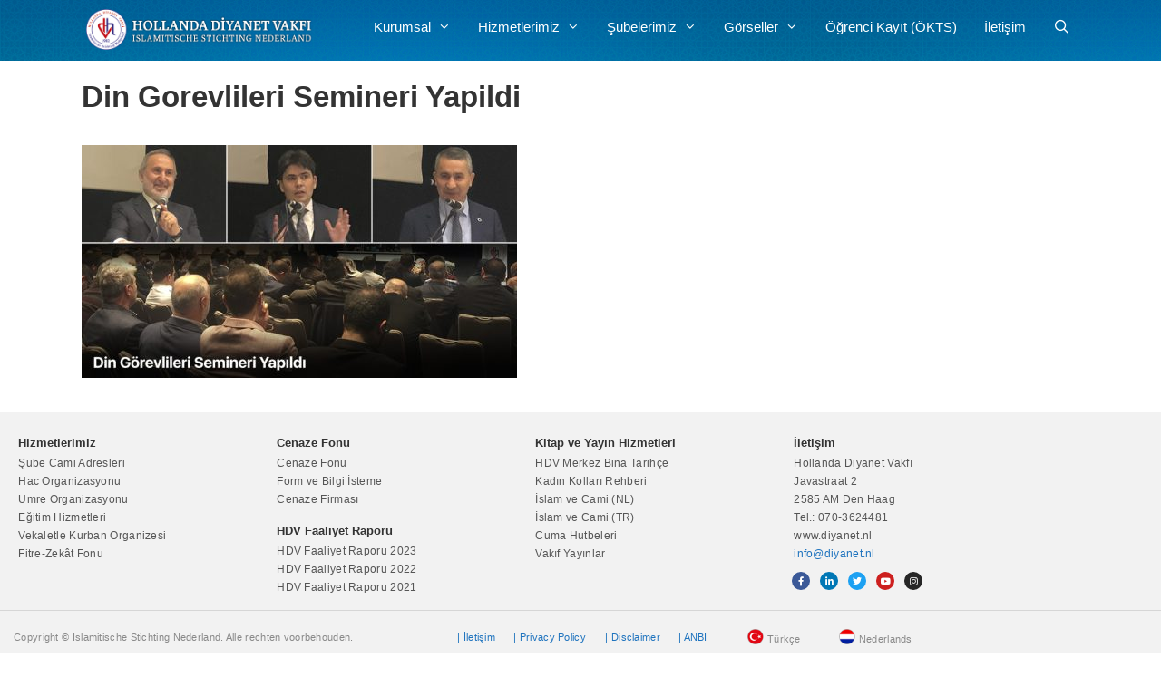

--- FILE ---
content_type: text/html; charset=UTF-8
request_url: https://diyanet.nl/din-gorevlileri-semineri-yapildi/din-gorevlileri-semineri-yapildi-2/
body_size: 19464
content:
<!DOCTYPE html>
<html lang="tr">
<head>
	<meta charset="UTF-8">
	<meta name='robots' content='index, follow, max-image-preview:large, max-snippet:-1, max-video-preview:-1' />
<meta name="viewport" content="width=device-width, initial-scale=1"><!-- Jetpack Site Verification Tags -->
<meta name="google-site-verification" content="o3P2aODXK9wqZ6rPml9gi2XmlSugv6Y9J9YVJ8oKYyw" />

	<!-- This site is optimized with the Yoast SEO Premium plugin v24.9 (Yoast SEO v26.8) - https://yoast.com/product/yoast-seo-premium-wordpress/ -->
	<title>Din Gorevlileri Semineri Yapildi - Hollanda Diyanet Vakfı</title>
	<link rel="canonical" href="https://diyanet.nl/din-gorevlileri-semineri-yapildi/din-gorevlileri-semineri-yapildi-2/" />
	<script type="application/ld+json" class="yoast-schema-graph">{"@context":"https://schema.org","@graph":[{"@type":"WebPage","@id":"https://diyanet.nl/din-gorevlileri-semineri-yapildi/din-gorevlileri-semineri-yapildi-2/","url":"https://diyanet.nl/din-gorevlileri-semineri-yapildi/din-gorevlileri-semineri-yapildi-2/","name":"Din Gorevlileri Semineri Yapildi - Hollanda Diyanet Vakfı","isPartOf":{"@id":"https://diyanet.nl/#website"},"primaryImageOfPage":{"@id":"https://diyanet.nl/din-gorevlileri-semineri-yapildi/din-gorevlileri-semineri-yapildi-2/#primaryimage"},"image":{"@id":"https://diyanet.nl/din-gorevlileri-semineri-yapildi/din-gorevlileri-semineri-yapildi-2/#primaryimage"},"thumbnailUrl":"https://diyanet.nl/wp-content/uploads/2019/12/Din-Gorevlileri-Semineri-Yapildi.jpg","datePublished":"2019-12-19T11:11:34+00:00","breadcrumb":{"@id":"https://diyanet.nl/din-gorevlileri-semineri-yapildi/din-gorevlileri-semineri-yapildi-2/#breadcrumb"},"inLanguage":"tr","potentialAction":[{"@type":"ReadAction","target":["https://diyanet.nl/din-gorevlileri-semineri-yapildi/din-gorevlileri-semineri-yapildi-2/"]}]},{"@type":"ImageObject","inLanguage":"tr","@id":"https://diyanet.nl/din-gorevlileri-semineri-yapildi/din-gorevlileri-semineri-yapildi-2/#primaryimage","url":"https://diyanet.nl/wp-content/uploads/2019/12/Din-Gorevlileri-Semineri-Yapildi.jpg","contentUrl":"https://diyanet.nl/wp-content/uploads/2019/12/Din-Gorevlileri-Semineri-Yapildi.jpg","width":747,"height":400},{"@type":"BreadcrumbList","@id":"https://diyanet.nl/din-gorevlileri-semineri-yapildi/din-gorevlileri-semineri-yapildi-2/#breadcrumb","itemListElement":[{"@type":"ListItem","position":1,"name":"Home","item":"https://diyanet.nl/"},{"@type":"ListItem","position":2,"name":"Din Görevlileri Semineri Yapıldı","item":"https://diyanet.nl/din-gorevlileri-semineri-yapildi/"},{"@type":"ListItem","position":3,"name":"Din Gorevlileri Semineri Yapildi"}]},{"@type":"WebSite","@id":"https://diyanet.nl/#website","url":"https://diyanet.nl/","name":"Hollanda Diyanet Vakfı","description":"Islamitische Stichting Nederland","publisher":{"@id":"https://diyanet.nl/#organization"},"alternateName":"Islamitische Stichting Nederland","potentialAction":[{"@type":"SearchAction","target":{"@type":"EntryPoint","urlTemplate":"https://diyanet.nl/?s={search_term_string}"},"query-input":{"@type":"PropertyValueSpecification","valueRequired":true,"valueName":"search_term_string"}}],"inLanguage":"tr"},{"@type":"Organization","@id":"https://diyanet.nl/#organization","name":"Hollanda Diyanet Vakfı","url":"https://diyanet.nl/","logo":{"@type":"ImageObject","inLanguage":"tr","@id":"https://diyanet.nl/#/schema/logo/image/","url":"https://diyanet.nl/wp-content/uploads/2017/09/Diyanet-Site-Logo.png","contentUrl":"https://diyanet.nl/wp-content/uploads/2017/09/Diyanet-Site-Logo.png","width":512,"height":512,"caption":"Hollanda Diyanet Vakfı"},"image":{"@id":"https://diyanet.nl/#/schema/logo/image/"},"sameAs":["https://www.facebook.com/hollandadiyanetvakfi","https://x.com/hdvgenclik","https://www.instagram.com/hollandadiyanetvakfi/","https://www.linkedin.com/company/18262811/","https://www.youtube.com/channel/UCQxBE_0HLFH-W6xon3W_iOw"]}]}</script>
	<!-- / Yoast SEO Premium plugin. -->


<link rel='dns-prefetch' href='//stats.wp.com' />
<link rel='dns-prefetch' href='//v0.wordpress.com' />
<link rel='dns-prefetch' href='//widgets.wp.com' />
<link rel='dns-prefetch' href='//s0.wp.com' />
<link rel='dns-prefetch' href='//0.gravatar.com' />
<link rel='dns-prefetch' href='//1.gravatar.com' />
<link rel='dns-prefetch' href='//2.gravatar.com' />
<link rel='preconnect' href='//c0.wp.com' />
<link rel="alternate" type="application/rss+xml" title="Hollanda Diyanet Vakfı &raquo; akışı" href="https://diyanet.nl/feed/" />
<link rel="alternate" title="oEmbed (JSON)" type="application/json+oembed" href="https://diyanet.nl/wp-json/oembed/1.0/embed?url=https%3A%2F%2Fdiyanet.nl%2Fdin-gorevlileri-semineri-yapildi%2Fdin-gorevlileri-semineri-yapildi-2%2F%23main" />
<link rel="alternate" title="oEmbed (XML)" type="text/xml+oembed" href="https://diyanet.nl/wp-json/oembed/1.0/embed?url=https%3A%2F%2Fdiyanet.nl%2Fdin-gorevlileri-semineri-yapildi%2Fdin-gorevlileri-semineri-yapildi-2%2F%23main&#038;format=xml" />
<style id='wp-img-auto-sizes-contain-inline-css'>
img:is([sizes=auto i],[sizes^="auto," i]){contain-intrinsic-size:3000px 1500px}
/*# sourceURL=wp-img-auto-sizes-contain-inline-css */
</style>
<style id='wp-emoji-styles-inline-css'>

	img.wp-smiley, img.emoji {
		display: inline !important;
		border: none !important;
		box-shadow: none !important;
		height: 1em !important;
		width: 1em !important;
		margin: 0 0.07em !important;
		vertical-align: -0.1em !important;
		background: none !important;
		padding: 0 !important;
	}
/*# sourceURL=wp-emoji-styles-inline-css */
</style>
<link rel='stylesheet' id='wp-block-library-css' href='https://c0.wp.com/c/6.9/wp-includes/css/dist/block-library/style.min.css' media='all' />
<style id='classic-theme-styles-inline-css'>
/*! This file is auto-generated */
.wp-block-button__link{color:#fff;background-color:#32373c;border-radius:9999px;box-shadow:none;text-decoration:none;padding:calc(.667em + 2px) calc(1.333em + 2px);font-size:1.125em}.wp-block-file__button{background:#32373c;color:#fff;text-decoration:none}
/*# sourceURL=/wp-includes/css/classic-themes.min.css */
</style>
<link rel='stylesheet' id='mediaelement-css' href='https://c0.wp.com/c/6.9/wp-includes/js/mediaelement/mediaelementplayer-legacy.min.css' media='all' />
<link rel='stylesheet' id='wp-mediaelement-css' href='https://c0.wp.com/c/6.9/wp-includes/js/mediaelement/wp-mediaelement.min.css' media='all' />
<style id='jetpack-sharing-buttons-style-inline-css'>
.jetpack-sharing-buttons__services-list{display:flex;flex-direction:row;flex-wrap:wrap;gap:0;list-style-type:none;margin:5px;padding:0}.jetpack-sharing-buttons__services-list.has-small-icon-size{font-size:12px}.jetpack-sharing-buttons__services-list.has-normal-icon-size{font-size:16px}.jetpack-sharing-buttons__services-list.has-large-icon-size{font-size:24px}.jetpack-sharing-buttons__services-list.has-huge-icon-size{font-size:36px}@media print{.jetpack-sharing-buttons__services-list{display:none!important}}.editor-styles-wrapper .wp-block-jetpack-sharing-buttons{gap:0;padding-inline-start:0}ul.jetpack-sharing-buttons__services-list.has-background{padding:1.25em 2.375em}
/*# sourceURL=https://diyanet.nl/wp-content/plugins/jetpack/_inc/blocks/sharing-buttons/view.css */
</style>
<style id='global-styles-inline-css'>
:root{--wp--preset--aspect-ratio--square: 1;--wp--preset--aspect-ratio--4-3: 4/3;--wp--preset--aspect-ratio--3-4: 3/4;--wp--preset--aspect-ratio--3-2: 3/2;--wp--preset--aspect-ratio--2-3: 2/3;--wp--preset--aspect-ratio--16-9: 16/9;--wp--preset--aspect-ratio--9-16: 9/16;--wp--preset--color--black: #000000;--wp--preset--color--cyan-bluish-gray: #abb8c3;--wp--preset--color--white: #ffffff;--wp--preset--color--pale-pink: #f78da7;--wp--preset--color--vivid-red: #cf2e2e;--wp--preset--color--luminous-vivid-orange: #ff6900;--wp--preset--color--luminous-vivid-amber: #fcb900;--wp--preset--color--light-green-cyan: #7bdcb5;--wp--preset--color--vivid-green-cyan: #00d084;--wp--preset--color--pale-cyan-blue: #8ed1fc;--wp--preset--color--vivid-cyan-blue: #0693e3;--wp--preset--color--vivid-purple: #9b51e0;--wp--preset--color--contrast: var(--contrast);--wp--preset--color--contrast-2: var(--contrast-2);--wp--preset--color--contrast-3: var(--contrast-3);--wp--preset--color--base: var(--base);--wp--preset--color--base-2: var(--base-2);--wp--preset--color--base-3: var(--base-3);--wp--preset--color--accent: var(--accent);--wp--preset--gradient--vivid-cyan-blue-to-vivid-purple: linear-gradient(135deg,rgb(6,147,227) 0%,rgb(155,81,224) 100%);--wp--preset--gradient--light-green-cyan-to-vivid-green-cyan: linear-gradient(135deg,rgb(122,220,180) 0%,rgb(0,208,130) 100%);--wp--preset--gradient--luminous-vivid-amber-to-luminous-vivid-orange: linear-gradient(135deg,rgb(252,185,0) 0%,rgb(255,105,0) 100%);--wp--preset--gradient--luminous-vivid-orange-to-vivid-red: linear-gradient(135deg,rgb(255,105,0) 0%,rgb(207,46,46) 100%);--wp--preset--gradient--very-light-gray-to-cyan-bluish-gray: linear-gradient(135deg,rgb(238,238,238) 0%,rgb(169,184,195) 100%);--wp--preset--gradient--cool-to-warm-spectrum: linear-gradient(135deg,rgb(74,234,220) 0%,rgb(151,120,209) 20%,rgb(207,42,186) 40%,rgb(238,44,130) 60%,rgb(251,105,98) 80%,rgb(254,248,76) 100%);--wp--preset--gradient--blush-light-purple: linear-gradient(135deg,rgb(255,206,236) 0%,rgb(152,150,240) 100%);--wp--preset--gradient--blush-bordeaux: linear-gradient(135deg,rgb(254,205,165) 0%,rgb(254,45,45) 50%,rgb(107,0,62) 100%);--wp--preset--gradient--luminous-dusk: linear-gradient(135deg,rgb(255,203,112) 0%,rgb(199,81,192) 50%,rgb(65,88,208) 100%);--wp--preset--gradient--pale-ocean: linear-gradient(135deg,rgb(255,245,203) 0%,rgb(182,227,212) 50%,rgb(51,167,181) 100%);--wp--preset--gradient--electric-grass: linear-gradient(135deg,rgb(202,248,128) 0%,rgb(113,206,126) 100%);--wp--preset--gradient--midnight: linear-gradient(135deg,rgb(2,3,129) 0%,rgb(40,116,252) 100%);--wp--preset--font-size--small: 13px;--wp--preset--font-size--medium: 20px;--wp--preset--font-size--large: 36px;--wp--preset--font-size--x-large: 42px;--wp--preset--spacing--20: 0.44rem;--wp--preset--spacing--30: 0.67rem;--wp--preset--spacing--40: 1rem;--wp--preset--spacing--50: 1.5rem;--wp--preset--spacing--60: 2.25rem;--wp--preset--spacing--70: 3.38rem;--wp--preset--spacing--80: 5.06rem;--wp--preset--shadow--natural: 6px 6px 9px rgba(0, 0, 0, 0.2);--wp--preset--shadow--deep: 12px 12px 50px rgba(0, 0, 0, 0.4);--wp--preset--shadow--sharp: 6px 6px 0px rgba(0, 0, 0, 0.2);--wp--preset--shadow--outlined: 6px 6px 0px -3px rgb(255, 255, 255), 6px 6px rgb(0, 0, 0);--wp--preset--shadow--crisp: 6px 6px 0px rgb(0, 0, 0);}:where(.is-layout-flex){gap: 0.5em;}:where(.is-layout-grid){gap: 0.5em;}body .is-layout-flex{display: flex;}.is-layout-flex{flex-wrap: wrap;align-items: center;}.is-layout-flex > :is(*, div){margin: 0;}body .is-layout-grid{display: grid;}.is-layout-grid > :is(*, div){margin: 0;}:where(.wp-block-columns.is-layout-flex){gap: 2em;}:where(.wp-block-columns.is-layout-grid){gap: 2em;}:where(.wp-block-post-template.is-layout-flex){gap: 1.25em;}:where(.wp-block-post-template.is-layout-grid){gap: 1.25em;}.has-black-color{color: var(--wp--preset--color--black) !important;}.has-cyan-bluish-gray-color{color: var(--wp--preset--color--cyan-bluish-gray) !important;}.has-white-color{color: var(--wp--preset--color--white) !important;}.has-pale-pink-color{color: var(--wp--preset--color--pale-pink) !important;}.has-vivid-red-color{color: var(--wp--preset--color--vivid-red) !important;}.has-luminous-vivid-orange-color{color: var(--wp--preset--color--luminous-vivid-orange) !important;}.has-luminous-vivid-amber-color{color: var(--wp--preset--color--luminous-vivid-amber) !important;}.has-light-green-cyan-color{color: var(--wp--preset--color--light-green-cyan) !important;}.has-vivid-green-cyan-color{color: var(--wp--preset--color--vivid-green-cyan) !important;}.has-pale-cyan-blue-color{color: var(--wp--preset--color--pale-cyan-blue) !important;}.has-vivid-cyan-blue-color{color: var(--wp--preset--color--vivid-cyan-blue) !important;}.has-vivid-purple-color{color: var(--wp--preset--color--vivid-purple) !important;}.has-black-background-color{background-color: var(--wp--preset--color--black) !important;}.has-cyan-bluish-gray-background-color{background-color: var(--wp--preset--color--cyan-bluish-gray) !important;}.has-white-background-color{background-color: var(--wp--preset--color--white) !important;}.has-pale-pink-background-color{background-color: var(--wp--preset--color--pale-pink) !important;}.has-vivid-red-background-color{background-color: var(--wp--preset--color--vivid-red) !important;}.has-luminous-vivid-orange-background-color{background-color: var(--wp--preset--color--luminous-vivid-orange) !important;}.has-luminous-vivid-amber-background-color{background-color: var(--wp--preset--color--luminous-vivid-amber) !important;}.has-light-green-cyan-background-color{background-color: var(--wp--preset--color--light-green-cyan) !important;}.has-vivid-green-cyan-background-color{background-color: var(--wp--preset--color--vivid-green-cyan) !important;}.has-pale-cyan-blue-background-color{background-color: var(--wp--preset--color--pale-cyan-blue) !important;}.has-vivid-cyan-blue-background-color{background-color: var(--wp--preset--color--vivid-cyan-blue) !important;}.has-vivid-purple-background-color{background-color: var(--wp--preset--color--vivid-purple) !important;}.has-black-border-color{border-color: var(--wp--preset--color--black) !important;}.has-cyan-bluish-gray-border-color{border-color: var(--wp--preset--color--cyan-bluish-gray) !important;}.has-white-border-color{border-color: var(--wp--preset--color--white) !important;}.has-pale-pink-border-color{border-color: var(--wp--preset--color--pale-pink) !important;}.has-vivid-red-border-color{border-color: var(--wp--preset--color--vivid-red) !important;}.has-luminous-vivid-orange-border-color{border-color: var(--wp--preset--color--luminous-vivid-orange) !important;}.has-luminous-vivid-amber-border-color{border-color: var(--wp--preset--color--luminous-vivid-amber) !important;}.has-light-green-cyan-border-color{border-color: var(--wp--preset--color--light-green-cyan) !important;}.has-vivid-green-cyan-border-color{border-color: var(--wp--preset--color--vivid-green-cyan) !important;}.has-pale-cyan-blue-border-color{border-color: var(--wp--preset--color--pale-cyan-blue) !important;}.has-vivid-cyan-blue-border-color{border-color: var(--wp--preset--color--vivid-cyan-blue) !important;}.has-vivid-purple-border-color{border-color: var(--wp--preset--color--vivid-purple) !important;}.has-vivid-cyan-blue-to-vivid-purple-gradient-background{background: var(--wp--preset--gradient--vivid-cyan-blue-to-vivid-purple) !important;}.has-light-green-cyan-to-vivid-green-cyan-gradient-background{background: var(--wp--preset--gradient--light-green-cyan-to-vivid-green-cyan) !important;}.has-luminous-vivid-amber-to-luminous-vivid-orange-gradient-background{background: var(--wp--preset--gradient--luminous-vivid-amber-to-luminous-vivid-orange) !important;}.has-luminous-vivid-orange-to-vivid-red-gradient-background{background: var(--wp--preset--gradient--luminous-vivid-orange-to-vivid-red) !important;}.has-very-light-gray-to-cyan-bluish-gray-gradient-background{background: var(--wp--preset--gradient--very-light-gray-to-cyan-bluish-gray) !important;}.has-cool-to-warm-spectrum-gradient-background{background: var(--wp--preset--gradient--cool-to-warm-spectrum) !important;}.has-blush-light-purple-gradient-background{background: var(--wp--preset--gradient--blush-light-purple) !important;}.has-blush-bordeaux-gradient-background{background: var(--wp--preset--gradient--blush-bordeaux) !important;}.has-luminous-dusk-gradient-background{background: var(--wp--preset--gradient--luminous-dusk) !important;}.has-pale-ocean-gradient-background{background: var(--wp--preset--gradient--pale-ocean) !important;}.has-electric-grass-gradient-background{background: var(--wp--preset--gradient--electric-grass) !important;}.has-midnight-gradient-background{background: var(--wp--preset--gradient--midnight) !important;}.has-small-font-size{font-size: var(--wp--preset--font-size--small) !important;}.has-medium-font-size{font-size: var(--wp--preset--font-size--medium) !important;}.has-large-font-size{font-size: var(--wp--preset--font-size--large) !important;}.has-x-large-font-size{font-size: var(--wp--preset--font-size--x-large) !important;}
:where(.wp-block-post-template.is-layout-flex){gap: 1.25em;}:where(.wp-block-post-template.is-layout-grid){gap: 1.25em;}
:where(.wp-block-term-template.is-layout-flex){gap: 1.25em;}:where(.wp-block-term-template.is-layout-grid){gap: 1.25em;}
:where(.wp-block-columns.is-layout-flex){gap: 2em;}:where(.wp-block-columns.is-layout-grid){gap: 2em;}
:root :where(.wp-block-pullquote){font-size: 1.5em;line-height: 1.6;}
/*# sourceURL=global-styles-inline-css */
</style>
<link rel='stylesheet' id='generate-style-grid-css' href='https://diyanet.nl/wp-content/themes/generatepress/assets/css/unsemantic-grid.min.css?ver=3.6.1' media='all' />
<link rel='stylesheet' id='generate-style-css' href='https://diyanet.nl/wp-content/themes/generatepress/assets/css/style.min.css?ver=3.6.1' media='all' />
<style id='generate-style-inline-css'>
body{background-color:#ffffff;color:#333333;}a{color:#1e73be;}a:hover, a:focus, a:active{color:#002d5d;}body .grid-container{max-width:1100px;}.wp-block-group__inner-container{max-width:1100px;margin-left:auto;margin-right:auto;}.generate-back-to-top{font-size:20px;border-radius:3px;position:fixed;bottom:30px;right:30px;line-height:40px;width:40px;text-align:center;z-index:10;transition:opacity 300ms ease-in-out;opacity:0.1;transform:translateY(1000px);}.generate-back-to-top__show{opacity:1;transform:translateY(0);}.navigation-search{position:absolute;left:-99999px;pointer-events:none;visibility:hidden;z-index:20;width:100%;top:0;transition:opacity 100ms ease-in-out;opacity:0;}.navigation-search.nav-search-active{left:0;right:0;pointer-events:auto;visibility:visible;opacity:1;}.navigation-search input[type="search"]{outline:0;border:0;vertical-align:bottom;line-height:1;opacity:0.9;width:100%;z-index:20;border-radius:0;-webkit-appearance:none;height:60px;}.navigation-search input::-ms-clear{display:none;width:0;height:0;}.navigation-search input::-ms-reveal{display:none;width:0;height:0;}.navigation-search input::-webkit-search-decoration, .navigation-search input::-webkit-search-cancel-button, .navigation-search input::-webkit-search-results-button, .navigation-search input::-webkit-search-results-decoration{display:none;}.main-navigation li.search-item{z-index:21;}li.search-item.active{transition:opacity 100ms ease-in-out;}.nav-left-sidebar .main-navigation li.search-item.active,.nav-right-sidebar .main-navigation li.search-item.active{width:auto;display:inline-block;float:right;}.gen-sidebar-nav .navigation-search{top:auto;bottom:0;}:root{--contrast:#222222;--contrast-2:#575760;--contrast-3:#b2b2be;--base:#f0f0f0;--base-2:#f7f8f9;--base-3:#ffffff;--accent:#1e73be;}:root .has-contrast-color{color:var(--contrast);}:root .has-contrast-background-color{background-color:var(--contrast);}:root .has-contrast-2-color{color:var(--contrast-2);}:root .has-contrast-2-background-color{background-color:var(--contrast-2);}:root .has-contrast-3-color{color:var(--contrast-3);}:root .has-contrast-3-background-color{background-color:var(--contrast-3);}:root .has-base-color{color:var(--base);}:root .has-base-background-color{background-color:var(--base);}:root .has-base-2-color{color:var(--base-2);}:root .has-base-2-background-color{background-color:var(--base-2);}:root .has-base-3-color{color:var(--base-3);}:root .has-base-3-background-color{background-color:var(--base-3);}:root .has-accent-color{color:var(--accent);}:root .has-accent-background-color{background-color:var(--accent);}body{line-height:1.5;}.entry-content > [class*="wp-block-"]:not(:last-child):not(.wp-block-heading){margin-bottom:1.5em;}.main-title{font-size:45px;}.main-navigation a, .menu-toggle{font-family:Helvetica;}.main-navigation .main-nav ul ul li a{font-size:14px;}.widget-title{font-family:Helvetica;}.sidebar .widget, .footer-widgets .widget{font-size:17px;}h1{font-family:Helvetica;font-weight:300;font-size:40px;}h2{font-weight:300;font-size:30px;}h3{font-size:11px;line-height:1.45455em;}h4{font-size:inherit;}h5{font-size:inherit;}@media (max-width:768px){.main-title{font-size:20px;}h1{font-size:30px;}h2{font-size:25px;}}.top-bar{background-color:#636363;color:#ffffff;}.top-bar a{color:#ffffff;}.top-bar a:hover{color:#303030;}.site-header{background-color:#0083db;color:#3a3a3a;}.site-header a{color:#3a3a3a;}.main-title a,.main-title a:hover{color:#222222;}.site-description{color:#757575;}.main-navigation,.main-navigation ul ul{background-color:rgba(188,188,188,0);}.main-navigation .main-nav ul li a, .main-navigation .menu-toggle, .main-navigation .menu-bar-items{color:#ffffff;}.main-navigation .main-nav ul li:not([class*="current-menu-"]):hover > a, .main-navigation .main-nav ul li:not([class*="current-menu-"]):focus > a, .main-navigation .main-nav ul li.sfHover:not([class*="current-menu-"]) > a, .main-navigation .menu-bar-item:hover > a, .main-navigation .menu-bar-item.sfHover > a{color:#f7ca18;background-color:rgba(255,255,255,0);}button.menu-toggle:hover,button.menu-toggle:focus,.main-navigation .mobile-bar-items a,.main-navigation .mobile-bar-items a:hover,.main-navigation .mobile-bar-items a:focus{color:#ffffff;}.main-navigation .main-nav ul li[class*="current-menu-"] > a{color:#f7ca18;background-color:rgba(255,255,255,0);}.navigation-search input[type="search"],.navigation-search input[type="search"]:active, .navigation-search input[type="search"]:focus, .main-navigation .main-nav ul li.search-item.active > a, .main-navigation .menu-bar-items .search-item.active > a{color:#f7ca18;background-color:rgba(255,255,255,0);}.main-navigation ul ul{background-color:#0071a5;}.main-navigation .main-nav ul ul li a{color:#ffffff;}.main-navigation .main-nav ul ul li:not([class*="current-menu-"]):hover > a,.main-navigation .main-nav ul ul li:not([class*="current-menu-"]):focus > a, .main-navigation .main-nav ul ul li.sfHover:not([class*="current-menu-"]) > a{color:#ffffff;background-color:#015289;}.main-navigation .main-nav ul ul li[class*="current-menu-"] > a{color:#ffffff;background-color:#4f4f4f;}.separate-containers .inside-article, .separate-containers .comments-area, .separate-containers .page-header, .one-container .container, .separate-containers .paging-navigation, .inside-page-header{background-color:#ffffff;}.inside-article a,.paging-navigation a,.comments-area a,.page-header a{color:#3f739f;}.inside-article a:hover,.paging-navigation a:hover,.comments-area a:hover,.page-header a:hover{color:#1e73be;}.entry-header h1,.page-header h1{color:#333333;}.entry-title a{color:#333333;}.entry-title a:hover{color:#002d5d;}.entry-meta{color:#333333;}.entry-meta a{color:#595959;}.entry-meta a:hover{color:#1e73be;}h1{color:#333333;}h2{color:#333333;}h3{color:#333333;}.sidebar .widget{background-color:#ffffff;}.sidebar .widget .widget-title{color:#000000;}.footer-widgets{background-color:#f2f2f2;}.footer-widgets .widget-title{color:#333333;}.site-info{color:#ffffff;background-color:#f2f2f2;}.site-info a{color:#ffffff;}.site-info a:hover{color:#606060;}.footer-bar .widget_nav_menu .current-menu-item a{color:#606060;}input[type="text"],input[type="email"],input[type="url"],input[type="password"],input[type="search"],input[type="tel"],input[type="number"],textarea,select{color:#666666;background-color:#fafafa;border-color:#cccccc;}input[type="text"]:focus,input[type="email"]:focus,input[type="url"]:focus,input[type="password"]:focus,input[type="search"]:focus,input[type="tel"]:focus,input[type="number"]:focus,textarea:focus,select:focus{color:#666666;background-color:#ffffff;border-color:#bfbfbf;}button,html input[type="button"],input[type="reset"],input[type="submit"],a.button,a.wp-block-button__link:not(.has-background){color:#ffffff;background-color:#666666;}button:hover,html input[type="button"]:hover,input[type="reset"]:hover,input[type="submit"]:hover,a.button:hover,button:focus,html input[type="button"]:focus,input[type="reset"]:focus,input[type="submit"]:focus,a.button:focus,a.wp-block-button__link:not(.has-background):active,a.wp-block-button__link:not(.has-background):focus,a.wp-block-button__link:not(.has-background):hover{color:#ffffff;background-color:#3f3f3f;}a.generate-back-to-top{background-color:rgba( 0,0,0,0.4 );color:#ffffff;}a.generate-back-to-top:hover,a.generate-back-to-top:focus{background-color:rgba( 0,0,0,0.6 );color:#ffffff;}:root{--gp-search-modal-bg-color:var(--base-3);--gp-search-modal-text-color:var(--contrast);--gp-search-modal-overlay-bg-color:rgba(0,0,0,0.2);}@media (max-width: 768px){.main-navigation .menu-bar-item:hover > a, .main-navigation .menu-bar-item.sfHover > a{background:none;color:#ffffff;}}.inside-top-bar{padding:10px;}.inside-header{padding:10px 0px 12px 10px;}.separate-containers .inside-article, .separate-containers .comments-area, .separate-containers .page-header, .separate-containers .paging-navigation, .one-container .site-content, .inside-page-header{padding:0px;}.site-main .wp-block-group__inner-container{padding:0px;}.entry-content .alignwide, body:not(.no-sidebar) .entry-content .alignfull{margin-left:-0px;width:calc(100% + 0px);max-width:calc(100% + 0px);}.one-container.right-sidebar .site-main,.one-container.both-right .site-main{margin-right:0px;}.one-container.left-sidebar .site-main,.one-container.both-left .site-main{margin-left:0px;}.one-container.both-sidebars .site-main{margin:0px;}.main-navigation .main-nav ul li a,.menu-toggle,.main-navigation .mobile-bar-items a{padding-left:15px;padding-right:15px;line-height:40px;}.main-navigation .main-nav ul ul li a{padding:10px 15px 10px 15px;}.navigation-search input[type="search"]{height:40px;}.rtl .menu-item-has-children .dropdown-menu-toggle{padding-left:15px;}.menu-item-has-children .dropdown-menu-toggle{padding-right:15px;}.rtl .main-navigation .main-nav ul li.menu-item-has-children > a{padding-right:15px;}.widget-area .widget{padding:20px;}.footer-widgets{padding:0px;}.site-info{padding:0px;}@media (max-width:768px){.separate-containers .inside-article, .separate-containers .comments-area, .separate-containers .page-header, .separate-containers .paging-navigation, .one-container .site-content, .inside-page-header{padding:20px;}.site-main .wp-block-group__inner-container{padding:20px;}.site-info{padding-right:10px;padding-left:10px;}.entry-content .alignwide, body:not(.no-sidebar) .entry-content .alignfull{margin-left:-20px;width:calc(100% + 40px);max-width:calc(100% + 40px);}}/* End cached CSS */@media (max-width: 768px){.main-navigation .menu-toggle,.main-navigation .mobile-bar-items,.sidebar-nav-mobile:not(#sticky-placeholder){display:block;}.main-navigation ul,.gen-sidebar-nav{display:none;}[class*="nav-float-"] .site-header .inside-header > *{float:none;clear:both;}}
body{background-size:contain;}.site-header{background-image:url('https://diyanet.nl/wp-content/uploads/2017/09/isn-background2.jpg');background-size:contain;}.main-navigation, .main-navigation .menu-toggle{background-repeat:no-repeat;}
.dynamic-author-image-rounded{border-radius:100%;}.dynamic-featured-image, .dynamic-author-image{vertical-align:middle;}.one-container.blog .dynamic-content-template:not(:last-child), .one-container.archive .dynamic-content-template:not(:last-child){padding-bottom:0px;}.dynamic-entry-excerpt > p:last-child{margin-bottom:0px;}
.main-navigation .navigation-logo img {height:40px;}@media (max-width: 1110px) {.main-navigation .navigation-logo.site-logo {margin-left:0;}body.sticky-menu-logo.nav-float-left .main-navigation .site-logo.navigation-logo {margin-right:0;}}.main-navigation .main-nav ul li a,.menu-toggle,.main-navigation .mobile-bar-items a{transition: line-height 300ms ease}.main-navigation.toggled .main-nav > ul{background-color: rgba(188,188,188,0)}
.navigation-branding .main-title{font-weight:bold;text-transform:none;font-size:45px;}@media (max-width: 768px){.navigation-branding .main-title{font-size:20px;}}
@media (max-width: 768px){.main-navigation .menu-toggle,.main-navigation .mobile-bar-items a,.main-navigation .menu-bar-item > a{padding-left:6px;padding-right:6px;}.main-navigation .main-nav ul li a,.main-navigation .menu-toggle,.main-navigation .mobile-bar-items a,.main-navigation .menu-bar-item > a{line-height:60px;}.main-navigation .site-logo.navigation-logo img, .mobile-header-navigation .site-logo.mobile-header-logo img, .navigation-search input[type="search"]{height:60px;}}
/*# sourceURL=generate-style-inline-css */
</style>
<link rel='stylesheet' id='generate-mobile-style-css' href='https://diyanet.nl/wp-content/themes/generatepress/assets/css/mobile.min.css?ver=3.6.1' media='all' />
<link rel='stylesheet' id='generate-font-icons-css' href='https://diyanet.nl/wp-content/themes/generatepress/assets/css/components/font-icons.min.css?ver=3.6.1' media='all' />
<link rel='stylesheet' id='generate-child-css' href='https://diyanet.nl/wp-content/themes/generatepress_child/style.css?ver=1521112820' media='all' />
<link rel='stylesheet' id='jetpack_likes-css' href='https://c0.wp.com/p/jetpack/15.4/modules/likes/style.css' media='all' />
<link rel='stylesheet' id='generate-secondary-nav-css' href='https://diyanet.nl/wp-content/plugins/gp-premium/secondary-nav/functions/css/style.min.css?ver=2.5.0' media='all' />
<style id='generate-secondary-nav-inline-css'>
.secondary-navigation{background-color:#636363;}.secondary-navigation .main-nav ul li a,.secondary-navigation .menu-toggle,.secondary-menu-bar-items .menu-bar-item > a{color:#ffffff;}.secondary-navigation .secondary-menu-bar-items{color:#ffffff;}button.secondary-menu-toggle:hover,button.secondary-menu-toggle:focus{color:#ffffff;}.widget-area .secondary-navigation{margin-bottom:20px;}.secondary-navigation ul ul{background-color:#303030;top:auto;}.secondary-navigation .main-nav ul ul li a{color:#ffffff;}.secondary-navigation .main-nav ul li:not([class*="current-menu-"]):hover > a, .secondary-navigation .main-nav ul li:not([class*="current-menu-"]):focus > a, .secondary-navigation .main-nav ul li.sfHover:not([class*="current-menu-"]) > a, .secondary-menu-bar-items .menu-bar-item:hover > a{color:#ffffff;background-color:#303030;}.secondary-navigation .main-nav ul ul li:not([class*="current-menu-"]):hover > a,.secondary-navigation .main-nav ul ul li:not([class*="current-menu-"]):focus > a,.secondary-navigation .main-nav ul ul li.sfHover:not([class*="current-menu-"]) > a{color:#ffffff;background-color:#474747;}.secondary-navigation .main-nav ul li[class*="current-menu-"] > a{color:#222222;background-color:#ffffff;}.secondary-navigation .main-nav ul ul li[class*="current-menu-"] > a{color:#ffffff;background-color:#474747;}@media (max-width: 768px) {.secondary-menu-bar-items .menu-bar-item:hover > a{background: none;color: #ffffff;}}
/*# sourceURL=generate-secondary-nav-inline-css */
</style>
<link rel='stylesheet' id='generate-secondary-nav-mobile-css' href='https://diyanet.nl/wp-content/plugins/gp-premium/secondary-nav/functions/css/style-mobile.min.css?ver=2.5.0' media='all' />
<link rel='stylesheet' id='generate-sticky-css' href='https://diyanet.nl/wp-content/plugins/gp-premium/menu-plus/functions/css/sticky.min.css?ver=2.5.0' media='all' />
<link rel='stylesheet' id='generate-offside-css' href='https://diyanet.nl/wp-content/plugins/gp-premium/menu-plus/functions/css/offside.min.css?ver=2.5.0' media='all' />
<style id='generate-offside-inline-css'>
:root{--gp-slideout-width:265px;}.slideout-navigation.main-navigation .main-nav ul li a{font-weight:normal;text-transform:none;}.slideout-navigation.main-navigation.do-overlay .main-nav ul ul li a{font-size:1em;}.slideout-navigation, .slideout-navigation a{color:#ffffff;}.slideout-navigation button.slideout-exit{color:#ffffff;padding-left:15px;padding-right:15px;}.slideout-navigation .dropdown-menu-toggle:before{content:"\f107";}.slideout-navigation .sfHover > a .dropdown-menu-toggle:before{content:"\f106";}@media (max-width: 768px){.menu-bar-item.slideout-toggle{display:none;}}
/*# sourceURL=generate-offside-inline-css */
</style>
<link rel='stylesheet' id='gp-premium-icons-css' href='https://diyanet.nl/wp-content/plugins/gp-premium/general/icons/icons.min.css?ver=2.5.0' media='all' />
<link rel='stylesheet' id='generate-menu-logo-css' href='https://diyanet.nl/wp-content/plugins/gp-premium/menu-plus/functions/css/menu-logo.min.css?ver=2.5.0' media='all' />
<style id='generate-menu-logo-inline-css'>
@media (max-width: 768px){.sticky-menu-logo .navigation-stick:not(.mobile-header-navigation) .menu-toggle,.menu-logo .main-navigation:not(.mobile-header-navigation) .menu-toggle{display:inline-block;clear:none;width:auto;float:right;}.sticky-menu-logo .navigation-stick:not(.mobile-header-navigation) .mobile-bar-items,.menu-logo .main-navigation:not(.mobile-header-navigation) .mobile-bar-items{position:relative;float:right;}.regular-menu-logo .main-navigation:not(.navigation-stick):not(.mobile-header-navigation) .menu-toggle{display:inline-block;clear:none;width:auto;float:right;}.regular-menu-logo .main-navigation:not(.navigation-stick):not(.mobile-header-navigation) .mobile-bar-items{position:relative;float:right;}body[class*="nav-float-"].menu-logo-enabled:not(.sticky-menu-logo) .main-navigation .main-nav{display:block;}.sticky-menu-logo.nav-float-left .navigation-stick:not(.mobile-header-navigation) .menu-toggle,.menu-logo.nav-float-left .main-navigation:not(.mobile-header-navigation) .menu-toggle,.regular-menu-logo.nav-float-left .main-navigation:not(.navigation-stick):not(.mobile-header-navigation) .menu-toggle{float:left;}}
/*# sourceURL=generate-menu-logo-inline-css */
</style>
<link rel='stylesheet' id='generate-navigation-branding-css' href='https://diyanet.nl/wp-content/plugins/gp-premium/menu-plus/functions/css/navigation-branding.min.css?ver=2.5.0' media='all' />
<style id='generate-navigation-branding-inline-css'>
@media (max-width: 768px){.site-header, #site-navigation, #sticky-navigation{display:none !important;opacity:0.0;}#mobile-header{display:block !important;width:100% !important;}#mobile-header .main-nav > ul{display:none;}#mobile-header.toggled .main-nav > ul, #mobile-header .menu-toggle, #mobile-header .mobile-bar-items{display:block;}#mobile-header .main-nav{-ms-flex:0 0 100%;flex:0 0 100%;-webkit-box-ordinal-group:5;-ms-flex-order:4;order:4;}}.navigation-branding img, .site-logo.mobile-header-logo img{height:40px;width:auto;}.navigation-branding .main-title{line-height:40px;}@media (max-width: 1110px){#site-navigation .navigation-branding, #sticky-navigation .navigation-branding{margin-left:10px;}}@media (max-width: 768px){.main-navigation:not(.slideout-navigation) .main-nav{-ms-flex:0 0 100%;flex:0 0 100%;}.main-navigation:not(.slideout-navigation) .inside-navigation{-ms-flex-wrap:wrap;flex-wrap:wrap;display:-webkit-box;display:-ms-flexbox;display:flex;}.nav-aligned-center .navigation-branding, .nav-aligned-left .navigation-branding{margin-right:auto;}.nav-aligned-center  .main-navigation.has-branding:not(.slideout-navigation) .inside-navigation .main-nav,.nav-aligned-center  .main-navigation.has-sticky-branding.navigation-stick .inside-navigation .main-nav,.nav-aligned-left  .main-navigation.has-branding:not(.slideout-navigation) .inside-navigation .main-nav,.nav-aligned-left  .main-navigation.has-sticky-branding.navigation-stick .inside-navigation .main-nav{margin-right:0px;}.navigation-branding img, .site-logo.mobile-header-logo{height:60px;}.navigation-branding .main-title{line-height:60px;}}
/*# sourceURL=generate-navigation-branding-inline-css */
</style>
<!--n2css--><!--n2js--><script src="https://c0.wp.com/c/6.9/wp-includes/js/jquery/jquery.min.js" id="jquery-core-js"></script>
<link rel="https://api.w.org/" href="https://diyanet.nl/wp-json/" /><link rel="alternate" title="JSON" type="application/json" href="https://diyanet.nl/wp-json/wp/v2/media/69493" /><link rel="EditURI" type="application/rsd+xml" title="RSD" href="https://diyanet.nl/xmlrpc.php?rsd" />
<meta name="generator" content="WordPress 6.9" />
<link rel='shortlink' href='https://wp.me/a9vUFZ-i4R' />
	<style>img#wpstats{display:none}</style>
		<meta name="generator" content="Elementor 3.34.1; features: additional_custom_breakpoints; settings: css_print_method-external, google_font-enabled, font_display-auto">
			<style>
				.e-con.e-parent:nth-of-type(n+4):not(.e-lazyloaded):not(.e-no-lazyload),
				.e-con.e-parent:nth-of-type(n+4):not(.e-lazyloaded):not(.e-no-lazyload) * {
					background-image: none !important;
				}
				@media screen and (max-height: 1024px) {
					.e-con.e-parent:nth-of-type(n+3):not(.e-lazyloaded):not(.e-no-lazyload),
					.e-con.e-parent:nth-of-type(n+3):not(.e-lazyloaded):not(.e-no-lazyload) * {
						background-image: none !important;
					}
				}
				@media screen and (max-height: 640px) {
					.e-con.e-parent:nth-of-type(n+2):not(.e-lazyloaded):not(.e-no-lazyload),
					.e-con.e-parent:nth-of-type(n+2):not(.e-lazyloaded):not(.e-no-lazyload) * {
						background-image: none !important;
					}
				}
			</style>
			
<!-- Jetpack Open Graph Tags -->
<meta property="og:type" content="article" />
<meta property="og:title" content="Din Gorevlileri Semineri Yapildi" />
<meta property="og:url" content="https://diyanet.nl/din-gorevlileri-semineri-yapildi/din-gorevlileri-semineri-yapildi-2/#main" />
<meta property="og:description" content="Daha fazla bilgi için gönderiyi ziyaret edin." />
<meta property="article:published_time" content="2019-12-19T11:11:34+00:00" />
<meta property="article:modified_time" content="2019-12-19T11:11:34+00:00" />
<meta property="og:site_name" content="Hollanda Diyanet Vakfı" />
<meta property="og:image" content="https://diyanet.nl/wp-content/uploads/2019/12/Din-Gorevlileri-Semineri-Yapildi.jpg" />
<meta property="og:image:alt" content="" />
<meta property="og:locale" content="tr_TR" />
<meta name="twitter:text:title" content="Din Gorevlileri Semineri Yapildi" />
<meta name="twitter:image" content="https://diyanet.nl/wp-content/uploads/2019/12/Din-Gorevlileri-Semineri-Yapildi.jpg?w=640" />
<meta name="twitter:card" content="summary_large_image" />
<meta name="twitter:description" content="Daha fazla bilgi için gönderiyi ziyaret edin." />

<!-- End Jetpack Open Graph Tags -->
<link rel="icon" href="https://diyanet.nl/wp-content/uploads/2017/09/cropped-Diyanet-Site-Logo-32x32.png" sizes="32x32" />
<link rel="icon" href="https://diyanet.nl/wp-content/uploads/2017/09/cropped-Diyanet-Site-Logo-192x192.png" sizes="192x192" />
<link rel="apple-touch-icon" href="https://diyanet.nl/wp-content/uploads/2017/09/cropped-Diyanet-Site-Logo-180x180.png" />
<meta name="msapplication-TileImage" content="https://diyanet.nl/wp-content/uploads/2017/09/cropped-Diyanet-Site-Logo-270x270.png" />
		<style id="wp-custom-css">
			html {
  text-rendering: optimizeLegibility;
  -webkit-font-smoothing: antialiased;
  -moz-osx-font-smoothing: grayscale;
  font-size: 1.125em;
}
body {
  font-family: "Helvetica Neue", Helvetica, Arial, sans-serif;
}
h1 {
  font-family: 'Helvetica Neue', Helvetica, Arial, sans-serif;
  font-size: 33px;
  font-style: normal;
  font-variant: normal;
  font-weight: 700;
}
h2 {
  font-family: 'Helvetica Neue', Helvetica, Arial, sans-serif;
  font-size: 18px;
  font-style: normal;
  font-variant: normal;
  font-weight: 700;
}
h3 {
  font-family: 'Helvetica Neue', Helvetica, Arial, sans-serif;
  font-size: 22px;
  font-style: bold;
  font-variant: normal;
  font-weight: 500;
}
p {
  font-family: 'Helvetica Neue', Helvetica, Arial, sans-serif;
  font-size: 18px;
  font-weight: normal;
  font-style: normal;
  color: #333;
}
.table {
  font-size: 12px;
  color: #333;
}
.site-logo img {
  max-width: 250px;
}
.main-navigation.navigation-clone {
  background-image: url("https://diyanet.nl/wp-content/uploads/2017/09/isn-background2.jpg");
  background-size: cover;
}
@media (max-width: 768px) {
  .main-navigation {
    background: #0983ff;
    background: -moz-linear-gradient(180deg,#015289 0%,#0071a5 100%);
    background: -webkit-linear-gradient(180deg,#015289 0%,#0071a5 100%);
    background: linear-gradient(180deg,#015289 0%,#0071a5 100%);
  }
}
.navigation-search input[type="search"],
.navigation-search input[type="search"]:active {
  background: -webkit-linear-gradient(top,#383a3a,#525051);
  background: -moz-linear-gradient(top,#383a3a,#525051);
  background: -ms-linear-gradient(top,#383a3a,#525051);
  background: -o-linear-gradient(top,#383a3a,#525051);
  background: linear-gradient(to bottom,#383a3a,#525051);
  -webkit-box-shadow: inset 0 5px 10px rgba(0,0,0,0.8);
  -moz-box-shadow: inset 0 5px 10px rgba(0,0,0,0.8);
  box-shadow: inset 0 5px 10px rgba(0,0,0,0.8);
  color: #ffffff;
  text-shadow: 0 1px 0 rgba(0,0,0,0.9);
}
.site-footer {
  display: none;
}
.jp-carousel-info {
  display: none;
}
#jp-carousel-comment-form-container,
div.jp-carousel-buttons a.jp-carousel-commentlink,
#jp-carousel-comments-loading {
  display: none !important;
}
.jp-carousel-buttons {
  padding: 0 !important;
}
#jp-carousel-comments-loading {
  display: none;
}
.jp-carousel-image-meta {
  display: none;
}
h1.entry-title,
.elementor-page-title {
  display: block !important;
}
body #gform_wrapper_109 .gform_body .gform_fields .gfield .ginput_container_singleproduct .ginput_product_price {
  color: #B90202;
  font-size: 16px;
  font-weight: bold;
}
body #gform_wrapper_109 .gform_body .gform_fields .gfield .ginput_container_total .ginput_total {
  color: #B90202;
  font-size: 18px;
  font-weight: bold;
}
body #gform_wrapper_109 .gform_body .gform_fields .gfield .ginput_container_singleproduct .gform-field-label .ginput_product_price_label {
  color: #B90202;
  font-size: 16px;
  font-weight: bold;
}
body #gform_wrapper_109 .gform_body .gform_fields .gfield .ginput_container_singleproduct .ginput_product_price_label {
  clip: rect(1px,1px,1px,1px);
  position: absolute !important;
  height: 1px;
  width: 1px;
  overflow: hidden;
}
.light-background {
  background-color: #B7FFBF;
  padding: 20px;
  color: black;
  font-family: Arial, sans-serif;
}

.ginput_quantity_label.gform-field-label {
    display: none !important;
}
		</style>
		</head>

<body class="attachment wp-singular attachment-template-default single single-attachment postid-69493 attachmentid-69493 attachment-jpeg wp-custom-logo wp-embed-responsive wp-theme-generatepress wp-child-theme-generatepress_child post-image-above-header post-image-aligned-center secondary-nav-below-header secondary-nav-aligned-right slideout-enabled slideout-mobile sticky-menu-fade sticky-enabled sticky-menu-logo menu-logo-enabled both-sticky-menu mobile-header mobile-header-logo mobile-header-sticky no-sidebar nav-float-right separate-containers fluid-header active-footer-widgets-0 nav-search-enabled header-aligned-left dropdown-hover elementor-default elementor-kit-72458" itemtype="https://schema.org/Blog" itemscope>
	<a class="screen-reader-text skip-link" href="#content" title="İçeriğe atla">İçeriğe atla</a>		<header class="site-header" id="masthead" aria-label="Site"  itemtype="https://schema.org/WPHeader" itemscope>
			<div class="inside-header grid-container grid-parent">
				<div class="site-logo">
					<a href="https://diyanet.nl/" rel="home">
						<img  class="header-image is-logo-image" alt="Hollanda Diyanet Vakfı" src="https://diyanet.nl/wp-content/uploads/2018/03/diyanet-logo-retina.png" />
					</a>
				</div>		<nav class="auto-hide-sticky main-navigation sub-menu-right" id="site-navigation" aria-label="Primary"  itemtype="https://schema.org/SiteNavigationElement" itemscope>
			<div class="inside-navigation grid-container grid-parent">
				<div class="site-logo sticky-logo navigation-logo">
					<a href="https://diyanet.nl/" title="Hollanda Diyanet Vakfı" rel="home">
						<img src="https://diyanet.nl/wp-content/uploads/2017/09/Diyanet-2x-letters-2.png" alt="Hollanda Diyanet Vakfı" class="is-logo-image" />
					</a>
				</div><form method="get" class="search-form navigation-search" action="https://diyanet.nl/">
					<input type="search" class="search-field" value="" name="s" title="Ara" />
				</form>		<div class="mobile-bar-items">
						<span class="search-item">
				<a aria-label="Arama çubuğunu aç" href="#">
									</a>
			</span>
		</div>
						<button class="menu-toggle" aria-controls="generate-slideout-menu" aria-expanded="false">
					<span class="mobile-menu">Menu</span>				</button>
				<div id="primary-menu" class="main-nav"><ul id="menu-ana_menu" class=" menu sf-menu"><li id="menu-item-27834" class="menu-item menu-item-type-custom menu-item-object-custom menu-item-has-children menu-item-27834"><a href="#">Kurumsal<span role="presentation" class="dropdown-menu-toggle"></span></a>
<ul class="sub-menu">
	<li id="menu-item-33672" class="menu-item menu-item-type-post_type menu-item-object-page menu-item-33672"><a href="https://diyanet.nl/kurumsal/hakkimizda/">Hakkımızda</a></li>
	<li id="menu-item-33671" class="menu-item menu-item-type-post_type menu-item-object-page menu-item-33671"><a href="https://diyanet.nl/kurumsal/kurulus-ve-tarihce/">Kuruluş ve Tarihçe</a></li>
	<li id="menu-item-33673" class="menu-item menu-item-type-post_type menu-item-object-page menu-item-33673"><a href="https://diyanet.nl/kurumsal/faaliyetler/">Faaliyetler</a></li>
	<li id="menu-item-33685" class="menu-item menu-item-type-post_type menu-item-object-page menu-item-33685"><a href="https://diyanet.nl/kurumsal/hdv-baskanlari/">HDV Başkanları</a></li>
	<li id="menu-item-41803" class="menu-item menu-item-type-post_type menu-item-object-page menu-item-41803"><a href="https://diyanet.nl/hdv-yonetim-kurulu/">HDV Yönetim Kurulu</a></li>
	<li id="menu-item-55533" class="menu-item menu-item-type-custom menu-item-object-custom menu-item-has-children menu-item-55533"><a href="#">HDV Komisyonlar<span role="presentation" class="dropdown-menu-toggle"></span></a>
	<ul class="sub-menu">
		<li id="menu-item-55535" class="menu-item menu-item-type-custom menu-item-object-custom menu-item-55535"><a href="https://diyanet.nl/hizmetlerimiz/hdv-kadin-ve-aile/">HDV Kadın Kolları</a></li>
		<li id="menu-item-55536" class="menu-item menu-item-type-custom menu-item-object-custom menu-item-55536"><a href="https://diyanet.nl/hdv-alt-komisyonu/hdv-genclik-komisyonu/">HDV Gençlik Kolları</a></li>
	</ul>
</li>
	<li id="menu-item-55532" class="menu-item menu-item-type-custom menu-item-object-custom menu-item-has-children menu-item-55532"><a href="#">HDV Yönetmelikler<span role="presentation" class="dropdown-menu-toggle"></span></a>
	<ul class="sub-menu">
		<li id="menu-item-33697" class="menu-item menu-item-type-custom menu-item-object-custom menu-item-33697"><a target="_blank" href="https://diyanet.nl/wp-content/uploads/2017/09/HDV-Hizmet-Kollari-Genelgesi.pdf">Hizmet Kolları Genelgesi</a></li>
	</ul>
</li>
	<li id="menu-item-53132" class="menu-item menu-item-type-custom menu-item-object-custom menu-item-has-children menu-item-53132"><a href="#">HDV Faaliyet Raporu<span role="presentation" class="dropdown-menu-toggle"></span></a>
	<ul class="sub-menu">
		<li id="menu-item-395738" class="menu-item menu-item-type-custom menu-item-object-custom menu-item-395738"><a href="https://diyanet.nl/wp-content/uploads/2024/08/Faaliyet-Raporu-2023.pdf">HDV Faaliyet Raporu 2023</a></li>
		<li id="menu-item-395737" class="menu-item menu-item-type-custom menu-item-object-custom menu-item-395737"><a href="https://diyanet.nl/wp-content/uploads/2024/07/Faaliyet-Raporu-2022-.pdf">HDV Faaliyet Raporu 2022</a></li>
		<li id="menu-item-293934" class="menu-item menu-item-type-custom menu-item-object-custom menu-item-293934"><a href="https://diyanet.nl/wp-content/uploads/2023/08/Faaliyet-Raporu-2021.pdf">HDV Faaliyet Raporu 2021</a></li>
	</ul>
</li>
</ul>
</li>
<li id="menu-item-27835" class="menu-item menu-item-type-custom menu-item-object-custom menu-item-has-children menu-item-27835"><a href="#">Hizmetlerimiz<span role="presentation" class="dropdown-menu-toggle"></span></a>
<ul class="sub-menu">
	<li id="menu-item-191474" class="menu-item menu-item-type-post_type menu-item-object-page menu-item-191474"><a href="https://diyanet.nl/hizmetlerimiz/dini-soru-sor/">Dini Soru Sor</a></li>
	<li id="menu-item-33701" class="menu-item menu-item-type-post_type menu-item-object-page menu-item-33701"><a href="https://diyanet.nl/hizmetlerimiz/dini-egitim-ve-din-hizmetleri/">Dini Eğitim ve Din Hizmetleri</a></li>
	<li id="menu-item-33712" class="menu-item menu-item-type-custom menu-item-object-custom menu-item-has-children menu-item-33712"><a href="#">Cenaze Fonu<span role="presentation" class="dropdown-menu-toggle"></span></a>
	<ul class="sub-menu">
		<li id="menu-item-33710" class="menu-item menu-item-type-post_type menu-item-object-page menu-item-33710"><a href="https://diyanet.nl/cenaze-fonu/cenaze-yardimlasma-fonu/">Cenaze Yardımlaşma Fonu</a></li>
		<li id="menu-item-33739" class="menu-item menu-item-type-post_type menu-item-object-page menu-item-33739"><a href="https://diyanet.nl/cenaze-fonu/cenazeye-son-gorevler/">Cenazeye Son Görevler</a></li>
		<li id="menu-item-33711" class="menu-item menu-item-type-post_type menu-item-object-page menu-item-33711"><a href="https://diyanet.nl/cenaze-fonu/cenaze-firmasi/">Cenaze Firması</a></li>
	</ul>
</li>
	<li id="menu-item-33705" class="menu-item menu-item-type-custom menu-item-object-custom menu-item-has-children menu-item-33705"><a href="#">Hayri Hizmetler<span role="presentation" class="dropdown-menu-toggle"></span></a>
	<ul class="sub-menu">
		<li id="menu-item-263175" class="menu-item menu-item-type-custom menu-item-object-custom menu-item-263175"><a href="https://diyanet.nl/isnideal/kurban/">Vekalet Yoluyla Kurban Organizasyonu</a></li>
		<li id="menu-item-33706" class="menu-item menu-item-type-post_type menu-item-object-page menu-item-33706"><a href="https://diyanet.nl/isnideal/ideal/">ISN Fitre – Zekât – iDEAL</a></li>
	</ul>
</li>
	<li id="menu-item-33674" class="menu-item menu-item-type-post_type menu-item-object-page menu-item-has-children menu-item-33674"><a href="https://diyanet.nl/dinimiz/">Dinimiz<span role="presentation" class="dropdown-menu-toggle"></span></a>
	<ul class="sub-menu">
		<li id="menu-item-33675" class="menu-item menu-item-type-post_type menu-item-object-page menu-item-33675"><a href="https://diyanet.nl/dinimiz/adalet-ve-insan-haklari/">Adalet ve İnsan Hakları</a></li>
		<li id="menu-item-33676" class="menu-item menu-item-type-post_type menu-item-object-page menu-item-33676"><a href="https://diyanet.nl/dinimiz/allah-c-c/">ALLAH (c.c.)</a></li>
		<li id="menu-item-33677" class="menu-item menu-item-type-post_type menu-item-object-page menu-item-33677"><a href="https://diyanet.nl/dinimiz/dinimizde-ahlak/">Dinimizde Ahlak</a></li>
		<li id="menu-item-33678" class="menu-item menu-item-type-post_type menu-item-object-page menu-item-33678"><a href="https://diyanet.nl/dinimiz/hz-muhammed-a-s/">Hz. Muhammed (A.S.)</a></li>
		<li id="menu-item-33679" class="menu-item menu-item-type-post_type menu-item-object-page menu-item-33679"><a href="https://diyanet.nl/dinimiz/islamda-hosgoru/">İslam’da Hoşgörü</a></li>
		<li id="menu-item-33680" class="menu-item menu-item-type-post_type menu-item-object-page menu-item-33680"><a href="https://diyanet.nl/dinimiz/islamda-ibadet/">İslam’da İbadet</a></li>
		<li id="menu-item-33681" class="menu-item menu-item-type-post_type menu-item-object-page menu-item-33681"><a href="https://diyanet.nl/dinimiz/islami-yasama/">İslam’ı Yaşama</a></li>
		<li id="menu-item-33683" class="menu-item menu-item-type-post_type menu-item-object-page menu-item-33683"><a href="https://diyanet.nl/dinimiz/islamiyet/">İslamiyet</a></li>
		<li id="menu-item-33684" class="menu-item menu-item-type-post_type menu-item-object-page menu-item-33684"><a href="https://diyanet.nl/dinimiz/islami-ogrenme/">İslamı Öğrenme</a></li>
	</ul>
</li>
</ul>
</li>
<li id="menu-item-27836" class="menu-item menu-item-type-custom menu-item-object-custom menu-item-has-children menu-item-27836"><a href="#">Şubelerimiz<span role="presentation" class="dropdown-menu-toggle"></span></a>
<ul class="sub-menu">
	<li id="menu-item-34238" class="menu-item menu-item-type-custom menu-item-object-custom menu-item-34238"><a href="https://www.office.com">Camii Mail</a></li>
</ul>
</li>
<li id="menu-item-53499" class="menu-item menu-item-type-custom menu-item-object-custom menu-item-has-children menu-item-53499"><a href="#">Görseller<span role="presentation" class="dropdown-menu-toggle"></span></a>
<ul class="sub-menu">
	<li id="menu-item-73886" class="menu-item menu-item-type-post_type menu-item-object-page menu-item-73886"><a href="https://diyanet.nl/gorseller/hdvden-bosna-hersekteki-yetimhane-ve-as-evlerine-yardim/">HDV’den Bosna Hersek’teki Yetimhane ve Aş Evlerine Yardım</a></li>
	<li id="menu-item-53501" class="menu-item menu-item-type-post_type menu-item-object-page menu-item-53501"><a href="https://diyanet.nl/gorseller/dunyanin-dort-bir-yaninda-camiler-insa-ediyoruz/">Dünyanın Dört Bir Yanında Camiler İnşa Ediyoruz</a></li>
	<li id="menu-item-53492" class="menu-item menu-item-type-post_type menu-item-object-page menu-item-53492"><a href="https://diyanet.nl/gorseller/sessiz-ciglik-arakan-belgeseli/">Sessiz Çığlık Arakan Belgeseli</a></li>
	<li id="menu-item-53496" class="menu-item menu-item-type-post_type menu-item-object-page menu-item-53496"><a href="https://diyanet.nl/gorseller/islam-ve-cami-tr/">İslam ve Cami – TR</a></li>
	<li id="menu-item-53497" class="menu-item menu-item-type-post_type menu-item-object-page menu-item-53497"><a href="https://diyanet.nl/gorseller/islam-ve-cami-nl/">İslam ve Cami – NL</a></li>
	<li id="menu-item-53498" class="menu-item menu-item-type-post_type menu-item-object-page menu-item-53498"><a href="https://diyanet.nl/islam-ve-cami-eng/">İslam ve Cami – ENG</a></li>
	<li id="menu-item-53487" class="menu-item menu-item-type-post_type menu-item-object-page menu-item-53487"><a href="https://diyanet.nl/gorseller/voorlichtingsfilm-de-profeet-muhammed-sav/">Voorlichtingsfilm: De Profeet Muhammed (SAV)</a></li>
	<li id="menu-item-53494" class="menu-item menu-item-type-post_type menu-item-object-page menu-item-53494"><a href="https://diyanet.nl/gorseller/the-prophet-muhammad-sav-english/">The Prophet Muhammad (SAV) (English)</a></li>
	<li id="menu-item-53488" class="menu-item menu-item-type-post_type menu-item-object-page menu-item-53488"><a href="https://diyanet.nl/gorseller/de-profeet-mohammed-sav-nederlands/">De Profeet Mohammed (SAV) (Nederlands)</a></li>
	<li id="menu-item-53489" class="menu-item menu-item-type-post_type menu-item-object-page menu-item-53489"><a href="https://diyanet.nl/gorseller/hoorzitting/">Hoorzitting</a></li>
</ul>
</li>
<li id="menu-item-264217" class="menu-item menu-item-type-custom menu-item-object-custom menu-item-264217"><a href="https://isnonderwijs.nl">Öğrenci Kayıt (ÖKTS)</a></li>
<li id="menu-item-33754" class="menu-item menu-item-type-post_type menu-item-object-page menu-item-33754"><a href="https://diyanet.nl/iletisim/">İletişim</a></li>
<li class="search-item menu-item-align-right"><a aria-label="Arama çubuğunu aç" href="#"></a></li></ul></div>			</div>
		</nav>
					</div>
		</header>
				<nav id="mobile-header" data-auto-hide-sticky itemtype="https://schema.org/SiteNavigationElement" itemscope class="main-navigation mobile-header-navigation has-branding has-sticky-branding">
			<div class="inside-navigation grid-container grid-parent">
				<form method="get" class="search-form navigation-search" action="https://diyanet.nl/">
					<input type="search" class="search-field" value="" name="s" title="Ara" />
				</form><div class="site-logo mobile-header-logo">
						<a href="https://diyanet.nl/" title="Hollanda Diyanet Vakfı" rel="home">
							<img fetchpriority="high" src="https://diyanet.nl/wp-content/uploads/2018/03/diyanet-logo-retina.png" alt="Hollanda Diyanet Vakfı" class="is-logo-image" width="1151" height="206" />
						</a>
					</div>		<div class="mobile-bar-items">
						<span class="search-item">
				<a aria-label="Arama çubuğunu aç" href="#">
									</a>
			</span>
		</div>
							<button class="menu-toggle" aria-controls="mobile-menu" aria-expanded="false">
						<span class="mobile-menu">Menu</span>					</button>
					<div id="mobile-menu" class="main-nav"><ul id="menu-ana_menu-1" class=" menu sf-menu"><li class="menu-item menu-item-type-custom menu-item-object-custom menu-item-has-children menu-item-27834"><a href="#">Kurumsal<span role="presentation" class="dropdown-menu-toggle"></span></a>
<ul class="sub-menu">
	<li class="menu-item menu-item-type-post_type menu-item-object-page menu-item-33672"><a href="https://diyanet.nl/kurumsal/hakkimizda/">Hakkımızda</a></li>
	<li class="menu-item menu-item-type-post_type menu-item-object-page menu-item-33671"><a href="https://diyanet.nl/kurumsal/kurulus-ve-tarihce/">Kuruluş ve Tarihçe</a></li>
	<li class="menu-item menu-item-type-post_type menu-item-object-page menu-item-33673"><a href="https://diyanet.nl/kurumsal/faaliyetler/">Faaliyetler</a></li>
	<li class="menu-item menu-item-type-post_type menu-item-object-page menu-item-33685"><a href="https://diyanet.nl/kurumsal/hdv-baskanlari/">HDV Başkanları</a></li>
	<li class="menu-item menu-item-type-post_type menu-item-object-page menu-item-41803"><a href="https://diyanet.nl/hdv-yonetim-kurulu/">HDV Yönetim Kurulu</a></li>
	<li class="menu-item menu-item-type-custom menu-item-object-custom menu-item-has-children menu-item-55533"><a href="#">HDV Komisyonlar<span role="presentation" class="dropdown-menu-toggle"></span></a>
	<ul class="sub-menu">
		<li class="menu-item menu-item-type-custom menu-item-object-custom menu-item-55535"><a href="https://diyanet.nl/hizmetlerimiz/hdv-kadin-ve-aile/">HDV Kadın Kolları</a></li>
		<li class="menu-item menu-item-type-custom menu-item-object-custom menu-item-55536"><a href="https://diyanet.nl/hdv-alt-komisyonu/hdv-genclik-komisyonu/">HDV Gençlik Kolları</a></li>
	</ul>
</li>
	<li class="menu-item menu-item-type-custom menu-item-object-custom menu-item-has-children menu-item-55532"><a href="#">HDV Yönetmelikler<span role="presentation" class="dropdown-menu-toggle"></span></a>
	<ul class="sub-menu">
		<li class="menu-item menu-item-type-custom menu-item-object-custom menu-item-33697"><a target="_blank" href="https://diyanet.nl/wp-content/uploads/2017/09/HDV-Hizmet-Kollari-Genelgesi.pdf">Hizmet Kolları Genelgesi</a></li>
	</ul>
</li>
	<li class="menu-item menu-item-type-custom menu-item-object-custom menu-item-has-children menu-item-53132"><a href="#">HDV Faaliyet Raporu<span role="presentation" class="dropdown-menu-toggle"></span></a>
	<ul class="sub-menu">
		<li class="menu-item menu-item-type-custom menu-item-object-custom menu-item-395738"><a href="https://diyanet.nl/wp-content/uploads/2024/08/Faaliyet-Raporu-2023.pdf">HDV Faaliyet Raporu 2023</a></li>
		<li class="menu-item menu-item-type-custom menu-item-object-custom menu-item-395737"><a href="https://diyanet.nl/wp-content/uploads/2024/07/Faaliyet-Raporu-2022-.pdf">HDV Faaliyet Raporu 2022</a></li>
		<li class="menu-item menu-item-type-custom menu-item-object-custom menu-item-293934"><a href="https://diyanet.nl/wp-content/uploads/2023/08/Faaliyet-Raporu-2021.pdf">HDV Faaliyet Raporu 2021</a></li>
	</ul>
</li>
</ul>
</li>
<li class="menu-item menu-item-type-custom menu-item-object-custom menu-item-has-children menu-item-27835"><a href="#">Hizmetlerimiz<span role="presentation" class="dropdown-menu-toggle"></span></a>
<ul class="sub-menu">
	<li class="menu-item menu-item-type-post_type menu-item-object-page menu-item-191474"><a href="https://diyanet.nl/hizmetlerimiz/dini-soru-sor/">Dini Soru Sor</a></li>
	<li class="menu-item menu-item-type-post_type menu-item-object-page menu-item-33701"><a href="https://diyanet.nl/hizmetlerimiz/dini-egitim-ve-din-hizmetleri/">Dini Eğitim ve Din Hizmetleri</a></li>
	<li class="menu-item menu-item-type-custom menu-item-object-custom menu-item-has-children menu-item-33712"><a href="#">Cenaze Fonu<span role="presentation" class="dropdown-menu-toggle"></span></a>
	<ul class="sub-menu">
		<li class="menu-item menu-item-type-post_type menu-item-object-page menu-item-33710"><a href="https://diyanet.nl/cenaze-fonu/cenaze-yardimlasma-fonu/">Cenaze Yardımlaşma Fonu</a></li>
		<li class="menu-item menu-item-type-post_type menu-item-object-page menu-item-33739"><a href="https://diyanet.nl/cenaze-fonu/cenazeye-son-gorevler/">Cenazeye Son Görevler</a></li>
		<li class="menu-item menu-item-type-post_type menu-item-object-page menu-item-33711"><a href="https://diyanet.nl/cenaze-fonu/cenaze-firmasi/">Cenaze Firması</a></li>
	</ul>
</li>
	<li class="menu-item menu-item-type-custom menu-item-object-custom menu-item-has-children menu-item-33705"><a href="#">Hayri Hizmetler<span role="presentation" class="dropdown-menu-toggle"></span></a>
	<ul class="sub-menu">
		<li class="menu-item menu-item-type-custom menu-item-object-custom menu-item-263175"><a href="https://diyanet.nl/isnideal/kurban/">Vekalet Yoluyla Kurban Organizasyonu</a></li>
		<li class="menu-item menu-item-type-post_type menu-item-object-page menu-item-33706"><a href="https://diyanet.nl/isnideal/ideal/">ISN Fitre – Zekât – iDEAL</a></li>
	</ul>
</li>
	<li class="menu-item menu-item-type-post_type menu-item-object-page menu-item-has-children menu-item-33674"><a href="https://diyanet.nl/dinimiz/">Dinimiz<span role="presentation" class="dropdown-menu-toggle"></span></a>
	<ul class="sub-menu">
		<li class="menu-item menu-item-type-post_type menu-item-object-page menu-item-33675"><a href="https://diyanet.nl/dinimiz/adalet-ve-insan-haklari/">Adalet ve İnsan Hakları</a></li>
		<li class="menu-item menu-item-type-post_type menu-item-object-page menu-item-33676"><a href="https://diyanet.nl/dinimiz/allah-c-c/">ALLAH (c.c.)</a></li>
		<li class="menu-item menu-item-type-post_type menu-item-object-page menu-item-33677"><a href="https://diyanet.nl/dinimiz/dinimizde-ahlak/">Dinimizde Ahlak</a></li>
		<li class="menu-item menu-item-type-post_type menu-item-object-page menu-item-33678"><a href="https://diyanet.nl/dinimiz/hz-muhammed-a-s/">Hz. Muhammed (A.S.)</a></li>
		<li class="menu-item menu-item-type-post_type menu-item-object-page menu-item-33679"><a href="https://diyanet.nl/dinimiz/islamda-hosgoru/">İslam’da Hoşgörü</a></li>
		<li class="menu-item menu-item-type-post_type menu-item-object-page menu-item-33680"><a href="https://diyanet.nl/dinimiz/islamda-ibadet/">İslam’da İbadet</a></li>
		<li class="menu-item menu-item-type-post_type menu-item-object-page menu-item-33681"><a href="https://diyanet.nl/dinimiz/islami-yasama/">İslam’ı Yaşama</a></li>
		<li class="menu-item menu-item-type-post_type menu-item-object-page menu-item-33683"><a href="https://diyanet.nl/dinimiz/islamiyet/">İslamiyet</a></li>
		<li class="menu-item menu-item-type-post_type menu-item-object-page menu-item-33684"><a href="https://diyanet.nl/dinimiz/islami-ogrenme/">İslamı Öğrenme</a></li>
	</ul>
</li>
</ul>
</li>
<li class="menu-item menu-item-type-custom menu-item-object-custom menu-item-has-children menu-item-27836"><a href="#">Şubelerimiz<span role="presentation" class="dropdown-menu-toggle"></span></a>
<ul class="sub-menu">
	<li class="menu-item menu-item-type-custom menu-item-object-custom menu-item-34238"><a href="https://www.office.com">Camii Mail</a></li>
</ul>
</li>
<li class="menu-item menu-item-type-custom menu-item-object-custom menu-item-has-children menu-item-53499"><a href="#">Görseller<span role="presentation" class="dropdown-menu-toggle"></span></a>
<ul class="sub-menu">
	<li class="menu-item menu-item-type-post_type menu-item-object-page menu-item-73886"><a href="https://diyanet.nl/gorseller/hdvden-bosna-hersekteki-yetimhane-ve-as-evlerine-yardim/">HDV’den Bosna Hersek’teki Yetimhane ve Aş Evlerine Yardım</a></li>
	<li class="menu-item menu-item-type-post_type menu-item-object-page menu-item-53501"><a href="https://diyanet.nl/gorseller/dunyanin-dort-bir-yaninda-camiler-insa-ediyoruz/">Dünyanın Dört Bir Yanında Camiler İnşa Ediyoruz</a></li>
	<li class="menu-item menu-item-type-post_type menu-item-object-page menu-item-53492"><a href="https://diyanet.nl/gorseller/sessiz-ciglik-arakan-belgeseli/">Sessiz Çığlık Arakan Belgeseli</a></li>
	<li class="menu-item menu-item-type-post_type menu-item-object-page menu-item-53496"><a href="https://diyanet.nl/gorseller/islam-ve-cami-tr/">İslam ve Cami – TR</a></li>
	<li class="menu-item menu-item-type-post_type menu-item-object-page menu-item-53497"><a href="https://diyanet.nl/gorseller/islam-ve-cami-nl/">İslam ve Cami – NL</a></li>
	<li class="menu-item menu-item-type-post_type menu-item-object-page menu-item-53498"><a href="https://diyanet.nl/islam-ve-cami-eng/">İslam ve Cami – ENG</a></li>
	<li class="menu-item menu-item-type-post_type menu-item-object-page menu-item-53487"><a href="https://diyanet.nl/gorseller/voorlichtingsfilm-de-profeet-muhammed-sav/">Voorlichtingsfilm: De Profeet Muhammed (SAV)</a></li>
	<li class="menu-item menu-item-type-post_type menu-item-object-page menu-item-53494"><a href="https://diyanet.nl/gorseller/the-prophet-muhammad-sav-english/">The Prophet Muhammad (SAV) (English)</a></li>
	<li class="menu-item menu-item-type-post_type menu-item-object-page menu-item-53488"><a href="https://diyanet.nl/gorseller/de-profeet-mohammed-sav-nederlands/">De Profeet Mohammed (SAV) (Nederlands)</a></li>
	<li class="menu-item menu-item-type-post_type menu-item-object-page menu-item-53489"><a href="https://diyanet.nl/gorseller/hoorzitting/">Hoorzitting</a></li>
</ul>
</li>
<li class="menu-item menu-item-type-custom menu-item-object-custom menu-item-264217"><a href="https://isnonderwijs.nl">Öğrenci Kayıt (ÖKTS)</a></li>
<li class="menu-item menu-item-type-post_type menu-item-object-page menu-item-33754"><a href="https://diyanet.nl/iletisim/">İletişim</a></li>
<li class="search-item menu-item-align-right"><a aria-label="Arama çubuğunu aç" href="#"></a></li></ul></div>			</div><!-- .inside-navigation -->
		</nav><!-- #site-navigation -->
		
	<div class="site grid-container container hfeed grid-parent" id="page">
				<div class="site-content" id="content">
			
	<div class="content-area grid-parent mobile-grid-100 grid-100 tablet-grid-100" id="primary">
		<main class="site-main" id="main">
			
<article id="post-69493" class="post-69493 attachment type-attachment status-inherit hentry" itemtype="https://schema.org/CreativeWork" itemscope>
	<div class="inside-article">
					<header class="entry-header">
				<h1 class="entry-title" itemprop="headline">Din Gorevlileri Semineri Yapildi</h1>			</header>
			
		<div class="entry-content" itemprop="text">
			<p class="attachment"><a href='https://diyanet.nl/wp-content/uploads/2019/12/Din-Gorevlileri-Semineri-Yapildi.jpg'><img decoding="async" width="480" height="257" src="https://diyanet.nl/wp-content/uploads/2019/12/Din-Gorevlileri-Semineri-Yapildi-480x257.jpg" class="attachment-medium size-medium" alt="" srcset="https://diyanet.nl/wp-content/uploads/2019/12/Din-Gorevlileri-Semineri-Yapildi-480x257.jpg 480w, https://diyanet.nl/wp-content/uploads/2019/12/Din-Gorevlileri-Semineri-Yapildi.jpg 747w" sizes="(max-width: 480px) 100vw, 480px" data-attachment-id="69493" data-permalink="https://diyanet.nl/din-gorevlileri-semineri-yapildi/din-gorevlileri-semineri-yapildi-2/#main" data-orig-file="https://diyanet.nl/wp-content/uploads/2019/12/Din-Gorevlileri-Semineri-Yapildi.jpg" data-orig-size="747,400" data-comments-opened="0" data-image-meta="{&quot;aperture&quot;:&quot;0&quot;,&quot;credit&quot;:&quot;&quot;,&quot;camera&quot;:&quot;&quot;,&quot;caption&quot;:&quot;&quot;,&quot;created_timestamp&quot;:&quot;0&quot;,&quot;copyright&quot;:&quot;&quot;,&quot;focal_length&quot;:&quot;0&quot;,&quot;iso&quot;:&quot;0&quot;,&quot;shutter_speed&quot;:&quot;0&quot;,&quot;title&quot;:&quot;&quot;,&quot;orientation&quot;:&quot;1&quot;}" data-image-title="Din Gorevlileri Semineri Yapildi" data-image-description="" data-image-caption="" data-medium-file="https://diyanet.nl/wp-content/uploads/2019/12/Din-Gorevlileri-Semineri-Yapildi-480x257.jpg" data-large-file="https://diyanet.nl/wp-content/uploads/2019/12/Din-Gorevlileri-Semineri-Yapildi.jpg" /></a></p>
		</div>

			</div>
</article>
		</main>
	</div>

	
	</div>
</div>


<div class="site-footer">
			<footer class="site-info" aria-label="Site"  itemtype="https://schema.org/WPFooter" itemscope>
			<div class="inside-site-info grid-container grid-parent">
								<div class="copyright-bar">
					<span class="copyright">&copy; 2026 Hollanda Diyanet Vakfı</span> &bull; Built with <a href="https://generatepress.com" itemprop="url">GeneratePress</a>				</div>
			</div>
		</footer>
		</div>

<a title="Başa dön" aria-label="Başa dön" rel="nofollow" href="#" class="generate-back-to-top" data-scroll-speed="400" data-start-scroll="300" role="button">
					
				</a>		<nav id="generate-slideout-menu" class="main-navigation slideout-navigation" itemtype="https://schema.org/SiteNavigationElement" itemscope>
			<div class="inside-navigation grid-container grid-parent">
				<div class="main-nav"><ul id="menu-ana_menu-2" class=" slideout-menu"><li class="menu-item menu-item-type-custom menu-item-object-custom menu-item-has-children menu-item-27834"><a href="#">Kurumsal<span role="presentation" class="dropdown-menu-toggle"></span></a>
<ul class="sub-menu">
	<li class="menu-item menu-item-type-post_type menu-item-object-page menu-item-33672"><a href="https://diyanet.nl/kurumsal/hakkimizda/">Hakkımızda</a></li>
	<li class="menu-item menu-item-type-post_type menu-item-object-page menu-item-33671"><a href="https://diyanet.nl/kurumsal/kurulus-ve-tarihce/">Kuruluş ve Tarihçe</a></li>
	<li class="menu-item menu-item-type-post_type menu-item-object-page menu-item-33673"><a href="https://diyanet.nl/kurumsal/faaliyetler/">Faaliyetler</a></li>
	<li class="menu-item menu-item-type-post_type menu-item-object-page menu-item-33685"><a href="https://diyanet.nl/kurumsal/hdv-baskanlari/">HDV Başkanları</a></li>
	<li class="menu-item menu-item-type-post_type menu-item-object-page menu-item-41803"><a href="https://diyanet.nl/hdv-yonetim-kurulu/">HDV Yönetim Kurulu</a></li>
	<li class="menu-item menu-item-type-custom menu-item-object-custom menu-item-has-children menu-item-55533"><a href="#">HDV Komisyonlar<span role="presentation" class="dropdown-menu-toggle"></span></a>
	<ul class="sub-menu">
		<li class="menu-item menu-item-type-custom menu-item-object-custom menu-item-55535"><a href="https://diyanet.nl/hizmetlerimiz/hdv-kadin-ve-aile/">HDV Kadın Kolları</a></li>
		<li class="menu-item menu-item-type-custom menu-item-object-custom menu-item-55536"><a href="https://diyanet.nl/hdv-alt-komisyonu/hdv-genclik-komisyonu/">HDV Gençlik Kolları</a></li>
	</ul>
</li>
	<li class="menu-item menu-item-type-custom menu-item-object-custom menu-item-has-children menu-item-55532"><a href="#">HDV Yönetmelikler<span role="presentation" class="dropdown-menu-toggle"></span></a>
	<ul class="sub-menu">
		<li class="menu-item menu-item-type-custom menu-item-object-custom menu-item-33697"><a target="_blank" href="https://diyanet.nl/wp-content/uploads/2017/09/HDV-Hizmet-Kollari-Genelgesi.pdf">Hizmet Kolları Genelgesi</a></li>
	</ul>
</li>
	<li class="menu-item menu-item-type-custom menu-item-object-custom menu-item-has-children menu-item-53132"><a href="#">HDV Faaliyet Raporu<span role="presentation" class="dropdown-menu-toggle"></span></a>
	<ul class="sub-menu">
		<li class="menu-item menu-item-type-custom menu-item-object-custom menu-item-395738"><a href="https://diyanet.nl/wp-content/uploads/2024/08/Faaliyet-Raporu-2023.pdf">HDV Faaliyet Raporu 2023</a></li>
		<li class="menu-item menu-item-type-custom menu-item-object-custom menu-item-395737"><a href="https://diyanet.nl/wp-content/uploads/2024/07/Faaliyet-Raporu-2022-.pdf">HDV Faaliyet Raporu 2022</a></li>
		<li class="menu-item menu-item-type-custom menu-item-object-custom menu-item-293934"><a href="https://diyanet.nl/wp-content/uploads/2023/08/Faaliyet-Raporu-2021.pdf">HDV Faaliyet Raporu 2021</a></li>
	</ul>
</li>
</ul>
</li>
<li class="menu-item menu-item-type-custom menu-item-object-custom menu-item-has-children menu-item-27835"><a href="#">Hizmetlerimiz<span role="presentation" class="dropdown-menu-toggle"></span></a>
<ul class="sub-menu">
	<li class="menu-item menu-item-type-post_type menu-item-object-page menu-item-191474"><a href="https://diyanet.nl/hizmetlerimiz/dini-soru-sor/">Dini Soru Sor</a></li>
	<li class="menu-item menu-item-type-post_type menu-item-object-page menu-item-33701"><a href="https://diyanet.nl/hizmetlerimiz/dini-egitim-ve-din-hizmetleri/">Dini Eğitim ve Din Hizmetleri</a></li>
	<li class="menu-item menu-item-type-custom menu-item-object-custom menu-item-has-children menu-item-33712"><a href="#">Cenaze Fonu<span role="presentation" class="dropdown-menu-toggle"></span></a>
	<ul class="sub-menu">
		<li class="menu-item menu-item-type-post_type menu-item-object-page menu-item-33710"><a href="https://diyanet.nl/cenaze-fonu/cenaze-yardimlasma-fonu/">Cenaze Yardımlaşma Fonu</a></li>
		<li class="menu-item menu-item-type-post_type menu-item-object-page menu-item-33739"><a href="https://diyanet.nl/cenaze-fonu/cenazeye-son-gorevler/">Cenazeye Son Görevler</a></li>
		<li class="menu-item menu-item-type-post_type menu-item-object-page menu-item-33711"><a href="https://diyanet.nl/cenaze-fonu/cenaze-firmasi/">Cenaze Firması</a></li>
	</ul>
</li>
	<li class="menu-item menu-item-type-custom menu-item-object-custom menu-item-has-children menu-item-33705"><a href="#">Hayri Hizmetler<span role="presentation" class="dropdown-menu-toggle"></span></a>
	<ul class="sub-menu">
		<li class="menu-item menu-item-type-custom menu-item-object-custom menu-item-263175"><a href="https://diyanet.nl/isnideal/kurban/">Vekalet Yoluyla Kurban Organizasyonu</a></li>
		<li class="menu-item menu-item-type-post_type menu-item-object-page menu-item-33706"><a href="https://diyanet.nl/isnideal/ideal/">ISN Fitre – Zekât – iDEAL</a></li>
	</ul>
</li>
	<li class="menu-item menu-item-type-post_type menu-item-object-page menu-item-has-children menu-item-33674"><a href="https://diyanet.nl/dinimiz/">Dinimiz<span role="presentation" class="dropdown-menu-toggle"></span></a>
	<ul class="sub-menu">
		<li class="menu-item menu-item-type-post_type menu-item-object-page menu-item-33675"><a href="https://diyanet.nl/dinimiz/adalet-ve-insan-haklari/">Adalet ve İnsan Hakları</a></li>
		<li class="menu-item menu-item-type-post_type menu-item-object-page menu-item-33676"><a href="https://diyanet.nl/dinimiz/allah-c-c/">ALLAH (c.c.)</a></li>
		<li class="menu-item menu-item-type-post_type menu-item-object-page menu-item-33677"><a href="https://diyanet.nl/dinimiz/dinimizde-ahlak/">Dinimizde Ahlak</a></li>
		<li class="menu-item menu-item-type-post_type menu-item-object-page menu-item-33678"><a href="https://diyanet.nl/dinimiz/hz-muhammed-a-s/">Hz. Muhammed (A.S.)</a></li>
		<li class="menu-item menu-item-type-post_type menu-item-object-page menu-item-33679"><a href="https://diyanet.nl/dinimiz/islamda-hosgoru/">İslam’da Hoşgörü</a></li>
		<li class="menu-item menu-item-type-post_type menu-item-object-page menu-item-33680"><a href="https://diyanet.nl/dinimiz/islamda-ibadet/">İslam’da İbadet</a></li>
		<li class="menu-item menu-item-type-post_type menu-item-object-page menu-item-33681"><a href="https://diyanet.nl/dinimiz/islami-yasama/">İslam’ı Yaşama</a></li>
		<li class="menu-item menu-item-type-post_type menu-item-object-page menu-item-33683"><a href="https://diyanet.nl/dinimiz/islamiyet/">İslamiyet</a></li>
		<li class="menu-item menu-item-type-post_type menu-item-object-page menu-item-33684"><a href="https://diyanet.nl/dinimiz/islami-ogrenme/">İslamı Öğrenme</a></li>
	</ul>
</li>
</ul>
</li>
<li class="menu-item menu-item-type-custom menu-item-object-custom menu-item-has-children menu-item-27836"><a href="#">Şubelerimiz<span role="presentation" class="dropdown-menu-toggle"></span></a>
<ul class="sub-menu">
	<li class="menu-item menu-item-type-custom menu-item-object-custom menu-item-34238"><a href="https://www.office.com">Camii Mail</a></li>
</ul>
</li>
<li class="menu-item menu-item-type-custom menu-item-object-custom menu-item-has-children menu-item-53499"><a href="#">Görseller<span role="presentation" class="dropdown-menu-toggle"></span></a>
<ul class="sub-menu">
	<li class="menu-item menu-item-type-post_type menu-item-object-page menu-item-73886"><a href="https://diyanet.nl/gorseller/hdvden-bosna-hersekteki-yetimhane-ve-as-evlerine-yardim/">HDV’den Bosna Hersek’teki Yetimhane ve Aş Evlerine Yardım</a></li>
	<li class="menu-item menu-item-type-post_type menu-item-object-page menu-item-53501"><a href="https://diyanet.nl/gorseller/dunyanin-dort-bir-yaninda-camiler-insa-ediyoruz/">Dünyanın Dört Bir Yanında Camiler İnşa Ediyoruz</a></li>
	<li class="menu-item menu-item-type-post_type menu-item-object-page menu-item-53492"><a href="https://diyanet.nl/gorseller/sessiz-ciglik-arakan-belgeseli/">Sessiz Çığlık Arakan Belgeseli</a></li>
	<li class="menu-item menu-item-type-post_type menu-item-object-page menu-item-53496"><a href="https://diyanet.nl/gorseller/islam-ve-cami-tr/">İslam ve Cami – TR</a></li>
	<li class="menu-item menu-item-type-post_type menu-item-object-page menu-item-53497"><a href="https://diyanet.nl/gorseller/islam-ve-cami-nl/">İslam ve Cami – NL</a></li>
	<li class="menu-item menu-item-type-post_type menu-item-object-page menu-item-53498"><a href="https://diyanet.nl/islam-ve-cami-eng/">İslam ve Cami – ENG</a></li>
	<li class="menu-item menu-item-type-post_type menu-item-object-page menu-item-53487"><a href="https://diyanet.nl/gorseller/voorlichtingsfilm-de-profeet-muhammed-sav/">Voorlichtingsfilm: De Profeet Muhammed (SAV)</a></li>
	<li class="menu-item menu-item-type-post_type menu-item-object-page menu-item-53494"><a href="https://diyanet.nl/gorseller/the-prophet-muhammad-sav-english/">The Prophet Muhammad (SAV) (English)</a></li>
	<li class="menu-item menu-item-type-post_type menu-item-object-page menu-item-53488"><a href="https://diyanet.nl/gorseller/de-profeet-mohammed-sav-nederlands/">De Profeet Mohammed (SAV) (Nederlands)</a></li>
	<li class="menu-item menu-item-type-post_type menu-item-object-page menu-item-53489"><a href="https://diyanet.nl/gorseller/hoorzitting/">Hoorzitting</a></li>
</ul>
</li>
<li class="menu-item menu-item-type-custom menu-item-object-custom menu-item-264217"><a href="https://isnonderwijs.nl">Öğrenci Kayıt (ÖKTS)</a></li>
<li class="menu-item menu-item-type-post_type menu-item-object-page menu-item-33754"><a href="https://diyanet.nl/iletisim/">İletişim</a></li>
</ul></div>			</div><!-- .inside-navigation -->
		</nav><!-- #site-navigation -->

					<div class="slideout-overlay">
									<button class="slideout-exit ">
												<span class="screen-reader-text">Close</span>
					</button>
							</div>
			<script type="speculationrules">
{"prefetch":[{"source":"document","where":{"and":[{"href_matches":"/*"},{"not":{"href_matches":["/wp-*.php","/wp-admin/*","/wp-content/uploads/*","/wp-content/*","/wp-content/plugins/*","/wp-content/themes/generatepress_child/*","/wp-content/themes/generatepress/*","/*\\?(.+)"]}},{"not":{"selector_matches":"a[rel~=\"nofollow\"]"}},{"not":{"selector_matches":".no-prefetch, .no-prefetch a"}}]},"eagerness":"conservative"}]}
</script>
		<div data-elementor-type="page" data-elementor-id="33830" class="elementor elementor-33830" data-elementor-post-type="elementor_library">
						<section class="elementor-section elementor-top-section elementor-element elementor-element-gtnj939 elementor-section-stretched elementor-section-boxed elementor-section-height-default elementor-section-height-default" data-id="gtnj939" data-element_type="section" data-settings="{&quot;background_background&quot;:&quot;classic&quot;,&quot;stretch_section&quot;:&quot;section-stretched&quot;}">
						<div class="elementor-container elementor-column-gap-default">
					<div class="elementor-column elementor-col-25 elementor-top-column elementor-element elementor-element-vuhlxo0" data-id="vuhlxo0" data-element_type="column">
			<div class="elementor-widget-wrap elementor-element-populated">
						<div class="elementor-element elementor-element-4gzhi30 elementor-widget elementor-widget-heading" data-id="4gzhi30" data-element_type="widget" data-widget_type="heading.default">
				<div class="elementor-widget-container">
					<h1 class="elementor-heading-title elementor-size-default">Hizmetlerimiz</h1>				</div>
				</div>
				<div class="elementor-element elementor-element-ubzus88 elementor-icon-list--layout-traditional elementor-list-item-link-full_width elementor-widget elementor-widget-icon-list" data-id="ubzus88" data-element_type="widget" data-widget_type="icon-list.default">
				<div class="elementor-widget-container">
							<ul class="elementor-icon-list-items">
							<li class="elementor-icon-list-item">
											<a href="https://diyanet.nl/hizmetlerimiz/subelerimiz/sube-cami-adresleri/">

											<span class="elementor-icon-list-text">Şube Cami Adresleri</span>
											</a>
									</li>
								<li class="elementor-icon-list-item">
											<a href="https://diyanet.nl/hac2024/">

											<span class="elementor-icon-list-text">Hac Organizasyonu</span>
											</a>
									</li>
								<li class="elementor-icon-list-item">
											<a href="https://diyanet.nl/umre">

											<span class="elementor-icon-list-text">Umre Organizasyonu</span>
											</a>
									</li>
								<li class="elementor-icon-list-item">
											<a href="https://www.diyanet.nl/hizmetlerimiz/dini-egitim-ve-din-hizmetleri/">

											<span class="elementor-icon-list-text">Eğitim Hizmetleri</span>
											</a>
									</li>
								<li class="elementor-icon-list-item">
											<a href="https://www.diyanet.nl/hizmetlerimiz/vekalet-yoluyla-kurban-organizasyonu/">

											<span class="elementor-icon-list-text">Vekaletle Kurban Organizesi</span>
											</a>
									</li>
								<li class="elementor-icon-list-item">
											<a href="https://www.diyanet.nl/ideal/isn-fitre-zekat-ideal/">

											<span class="elementor-icon-list-text">Fitre-Zekât Fonu</span>
											</a>
									</li>
						</ul>
						</div>
				</div>
					</div>
		</div>
				<div class="elementor-column elementor-col-25 elementor-top-column elementor-element elementor-element-y45cqy8" data-id="y45cqy8" data-element_type="column">
			<div class="elementor-widget-wrap elementor-element-populated">
						<div class="elementor-element elementor-element-sxdbxin elementor-widget elementor-widget-heading" data-id="sxdbxin" data-element_type="widget" data-widget_type="heading.default">
				<div class="elementor-widget-container">
					<h1 class="elementor-heading-title elementor-size-default">Cenaze Fonu</h1>				</div>
				</div>
				<div class="elementor-element elementor-element-jyvy8re elementor-icon-list--layout-traditional elementor-list-item-link-full_width elementor-widget elementor-widget-icon-list" data-id="jyvy8re" data-element_type="widget" data-widget_type="icon-list.default">
				<div class="elementor-widget-container">
							<ul class="elementor-icon-list-items">
							<li class="elementor-icon-list-item">
											<a href="https://www.diyanet.nl/cenaze-fonu/cenaze-yardimlasma-fonu/">

											<span class="elementor-icon-list-text">Cenaze Fonu</span>
											</a>
									</li>
								<li class="elementor-icon-list-item">
											<a href="https://www.diyanet.nl/cenaze-fonu/cenaze-yardimlasma-fonu/">

											<span class="elementor-icon-list-text">Form ve Bilgi İsteme</span>
											</a>
									</li>
								<li class="elementor-icon-list-item">
											<a href="https://www.diyanet.nl/cenaze-fonu/cenaze-firmasi/">

											<span class="elementor-icon-list-text">Cenaze Firması</span>
											</a>
									</li>
						</ul>
						</div>
				</div>
				<div class="elementor-element elementor-element-xrz73hf elementor-widget elementor-widget-spacer" data-id="xrz73hf" data-element_type="widget" data-widget_type="spacer.default">
				<div class="elementor-widget-container">
							<div class="elementor-spacer">
			<div class="elementor-spacer-inner"></div>
		</div>
						</div>
				</div>
				<div class="elementor-element elementor-element-wzhru0m elementor-widget elementor-widget-heading" data-id="wzhru0m" data-element_type="widget" data-widget_type="heading.default">
				<div class="elementor-widget-container">
					<h1 class="elementor-heading-title elementor-size-default">HDV Faaliyet Raporu</h1>				</div>
				</div>
				<div class="elementor-element elementor-element-hsgf80e elementor-icon-list--layout-traditional elementor-list-item-link-full_width elementor-widget elementor-widget-icon-list" data-id="hsgf80e" data-element_type="widget" data-widget_type="icon-list.default">
				<div class="elementor-widget-container">
							<ul class="elementor-icon-list-items">
							<li class="elementor-icon-list-item">
											<a href="https://diyanet.nl/wp-content/uploads/2024/08/Faaliyet-Raporu-2023.pdf" target="_blank">

											<span class="elementor-icon-list-text">HDV Faaliyet Raporu 2023</span>
											</a>
									</li>
								<li class="elementor-icon-list-item">
											<a href="https://diyanet.nl/wp-content/uploads/2024/07/Faaliyet-Raporu-2022-.pdf" target="_blank">

											<span class="elementor-icon-list-text">HDV Faaliyet Raporu 2022</span>
											</a>
									</li>
								<li class="elementor-icon-list-item">
											<a href="https://diyanet.nl/wp-content/uploads/2023/08/Faaliyet-Raporu-2021.pdf" target="_blank">

											<span class="elementor-icon-list-text">HDV Faaliyet Raporu 2021</span>
											</a>
									</li>
						</ul>
						</div>
				</div>
					</div>
		</div>
				<div class="elementor-column elementor-col-25 elementor-top-column elementor-element elementor-element-9nomzer" data-id="9nomzer" data-element_type="column">
			<div class="elementor-widget-wrap elementor-element-populated">
						<div class="elementor-element elementor-element-p9bxtsj elementor-widget elementor-widget-heading" data-id="p9bxtsj" data-element_type="widget" data-widget_type="heading.default">
				<div class="elementor-widget-container">
					<h1 class="elementor-heading-title elementor-size-default">Kitap ve Yayın Hizmetleri</h1>				</div>
				</div>
				<div class="elementor-element elementor-element-yv8x80g elementor-icon-list--layout-traditional elementor-list-item-link-full_width elementor-widget elementor-widget-icon-list" data-id="yv8x80g" data-element_type="widget" data-widget_type="icon-list.default">
				<div class="elementor-widget-container">
							<ul class="elementor-icon-list-items">
							<li class="elementor-icon-list-item">
											<a href="https://diyanet.nl/wp-content/uploads/2017/09/HDV-MERKEZ-BINA-TARIHCE.pdf" target="_blank">

											<span class="elementor-icon-list-text">HDV Merkez Bina Tarihçe</span>
											</a>
									</li>
								<li class="elementor-icon-list-item">
											<a href="https://diyanet.nl/wp-content/uploads/2017/09/KADIN-KOLLARI-REHBERI.pdf" target="_blank">

											<span class="elementor-icon-list-text">Kadın Kolları Rehberi</span>
											</a>
									</li>
								<li class="elementor-icon-list-item">
											<a href="https://diyanet.nl/wp-content/uploads/2017/09/NL-ISLAM-VE-CAMI-BROSUR.pdf" target="_blank">

											<span class="elementor-icon-list-text">İslam ve Cami (NL)</span>
											</a>
									</li>
								<li class="elementor-icon-list-item">
											<a href="https://www.diyanet.nl/wp-content/uploads/2017/10/TR-ISLAM-VE-CAMI-BROSUR.pdf" target="_blank">

											<span class="elementor-icon-list-text">İslam ve Cami (TR)</span>
											</a>
									</li>
								<li class="elementor-icon-list-item">
											<a href="https://www.diyanet.nl/cuma-hutbeleri/" target="_blank">

											<span class="elementor-icon-list-text">Cuma Hutbeleri</span>
											</a>
									</li>
								<li class="elementor-icon-list-item">
											<a href="https://www.diyanet.nl/wp-content/uploads/2017/10/Vakif-Yayinlari.pdf" target="_blank">

											<span class="elementor-icon-list-text">Vakıf Yayınlar</span>
											</a>
									</li>
						</ul>
						</div>
				</div>
					</div>
		</div>
				<div class="elementor-column elementor-col-25 elementor-top-column elementor-element elementor-element-t1miv7h" data-id="t1miv7h" data-element_type="column">
			<div class="elementor-widget-wrap elementor-element-populated">
						<div class="elementor-element elementor-element-0iw2vsk elementor-widget elementor-widget-heading" data-id="0iw2vsk" data-element_type="widget" data-widget_type="heading.default">
				<div class="elementor-widget-container">
					<h1 class="elementor-heading-title elementor-size-default">İletişim</h1>				</div>
				</div>
				<div class="elementor-element elementor-element-frwmoaa elementor-mobile-align-start elementor-icon-list--layout-traditional elementor-list-item-link-full_width elementor-widget elementor-widget-icon-list" data-id="frwmoaa" data-element_type="widget" data-widget_type="icon-list.default">
				<div class="elementor-widget-container">
							<ul class="elementor-icon-list-items">
							<li class="elementor-icon-list-item">
										<span class="elementor-icon-list-text">Hollanda Diyanet Vakfı<br>Javastraat 2<br>2585 AM Den Haag<br>Tel.: 070-3624481</span>
									</li>
								<li class="elementor-icon-list-item">
										<span class="elementor-icon-list-text">www.diyanet.nl<br><a href="mailto:info@diyanet.nl"> info@diyanet.nl</a></span>
									</li>
						</ul>
						</div>
				</div>
				<div class="elementor-element elementor-element-c9owrda elementor-widget elementor-widget-spacer" data-id="c9owrda" data-element_type="widget" data-widget_type="spacer.default">
				<div class="elementor-widget-container">
							<div class="elementor-spacer">
			<div class="elementor-spacer-inner"></div>
		</div>
						</div>
				</div>
				<div class="elementor-element elementor-element-pmsmtoh elementor-widget elementor-widget-spacer" data-id="pmsmtoh" data-element_type="widget" data-widget_type="spacer.default">
				<div class="elementor-widget-container">
							<div class="elementor-spacer">
			<div class="elementor-spacer-inner"></div>
		</div>
						</div>
				</div>
				<div class="elementor-element elementor-element-h48bqqd elementor-widget elementor-widget-spacer" data-id="h48bqqd" data-element_type="widget" data-widget_type="spacer.default">
				<div class="elementor-widget-container">
							<div class="elementor-spacer">
			<div class="elementor-spacer-inner"></div>
		</div>
						</div>
				</div>
				<div class="elementor-element elementor-element-hvohrug e-grid-align-left elementor-shape-circle elementor-grid-0 elementor-widget elementor-widget-social-icons" data-id="hvohrug" data-element_type="widget" data-widget_type="social-icons.default">
				<div class="elementor-widget-container">
							<div class="elementor-social-icons-wrapper elementor-grid" role="list">
							<span class="elementor-grid-item" role="listitem">
					<a class="elementor-icon elementor-social-icon elementor-social-icon-facebook-f elementor-animation-pulse-shrink elementor-repeater-item-ncg4wk0" href="https://www.facebook.com/hdvhollanda" target="_blank">
						<span class="elementor-screen-only">Facebook-f</span>
						<i aria-hidden="true" class="fab fa-facebook-f"></i>					</a>
				</span>
							<span class="elementor-grid-item" role="listitem">
					<a class="elementor-icon elementor-social-icon elementor-social-icon-linkedin-in elementor-animation-pulse-shrink elementor-repeater-item-4xduc65" href="https://nl.linkedin.com/company/islamitische-stichting-nederland-hollanda-diyanet-vakfı" target="_blank">
						<span class="elementor-screen-only">Linkedin-in</span>
						<i aria-hidden="true" class="fab fa-linkedin-in"></i>					</a>
				</span>
							<span class="elementor-grid-item" role="listitem">
					<a class="elementor-icon elementor-social-icon elementor-social-icon-twitter elementor-animation-pulse-shrink elementor-repeater-item-c5yfujn" href="https://twitter.com/hdvgenclik" target="_blank">
						<span class="elementor-screen-only">Twitter</span>
						<i aria-hidden="true" class="fab fa-twitter"></i>					</a>
				</span>
							<span class="elementor-grid-item" role="listitem">
					<a class="elementor-icon elementor-social-icon elementor-social-icon-youtube elementor-animation-pulse-shrink elementor-repeater-item-7kjubhx" href="https://www.youtube.com/channel/UCQxBE_0HLFH-W6xon3W_iOw" target="_blank">
						<span class="elementor-screen-only">Youtube</span>
						<i aria-hidden="true" class="fab fa-youtube"></i>					</a>
				</span>
							<span class="elementor-grid-item" role="listitem">
					<a class="elementor-icon elementor-social-icon elementor-social-icon-instagram elementor-animation-pulse-shrink elementor-repeater-item-1krn233" href="https://www.instagram.com/hdvhollanda" target="_blank">
						<span class="elementor-screen-only">Instagram</span>
						<i aria-hidden="true" class="fab fa-instagram"></i>					</a>
				</span>
					</div>
						</div>
				</div>
					</div>
		</div>
					</div>
		</section>
				<section class="elementor-section elementor-top-section elementor-element elementor-element-x7mp6mw elementor-section-stretched elementor-section-boxed elementor-section-height-default elementor-section-height-default" data-id="x7mp6mw" data-element_type="section" data-settings="{&quot;background_background&quot;:&quot;classic&quot;,&quot;stretch_section&quot;:&quot;section-stretched&quot;}">
						<div class="elementor-container elementor-column-gap-default">
					<div class="elementor-column elementor-col-14 elementor-top-column elementor-element elementor-element-vxliha6" data-id="vxliha6" data-element_type="column">
			<div class="elementor-widget-wrap elementor-element-populated">
						<div class="elementor-element elementor-element-mm804db elementor-widget elementor-widget-heading" data-id="mm804db" data-element_type="widget" data-widget_type="heading.default">
				<div class="elementor-widget-container">
					<h1 class="elementor-heading-title elementor-size-default">Copyright © Islamitische Stichting Nederland. Alle rechten voorbehouden. </h1>				</div>
				</div>
					</div>
		</div>
				<div class="elementor-column elementor-col-14 elementor-top-column elementor-element elementor-element-ha1zuu1" data-id="ha1zuu1" data-element_type="column">
			<div class="elementor-widget-wrap elementor-element-populated">
						<div class="elementor-element elementor-element-kbj2m4e elementor-widget elementor-widget-heading" data-id="kbj2m4e" data-element_type="widget" data-widget_type="heading.default">
				<div class="elementor-widget-container">
					<h1 class="elementor-heading-title elementor-size-default"><a href="https://diyanet.nl/iletisim/">| İletişim</a></h1>				</div>
				</div>
					</div>
		</div>
				<div class="elementor-column elementor-col-14 elementor-top-column elementor-element elementor-element-wyxemab" data-id="wyxemab" data-element_type="column">
			<div class="elementor-widget-wrap elementor-element-populated">
						<div class="elementor-element elementor-element-d61g9de elementor-widget elementor-widget-heading" data-id="d61g9de" data-element_type="widget" data-widget_type="heading.default">
				<div class="elementor-widget-container">
					<h1 class="elementor-heading-title elementor-size-default"><a href="http://isndiyanet.nl/privacy-policy/">| Privacy Policy</a></h1>				</div>
				</div>
					</div>
		</div>
				<div class="elementor-column elementor-col-14 elementor-top-column elementor-element elementor-element-dd3f0f6" data-id="dd3f0f6" data-element_type="column">
			<div class="elementor-widget-wrap elementor-element-populated">
						<div class="elementor-element elementor-element-0c466fe elementor-widget elementor-widget-heading" data-id="0c466fe" data-element_type="widget" data-widget_type="heading.default">
				<div class="elementor-widget-container">
					<h1 class="elementor-heading-title elementor-size-default"><a href="https://diyanet.nl/disclaimer/">| Disclaimer</a></h1>				</div>
				</div>
					</div>
		</div>
				<div class="elementor-column elementor-col-14 elementor-top-column elementor-element elementor-element-v4jw941" data-id="v4jw941" data-element_type="column">
			<div class="elementor-widget-wrap elementor-element-populated">
						<div class="elementor-element elementor-element-pjotp71 elementor-widget elementor-widget-heading" data-id="pjotp71" data-element_type="widget" data-widget_type="heading.default">
				<div class="elementor-widget-container">
					<h1 class="elementor-heading-title elementor-size-default"><a href="http://isndiyanet.nl/organisatie/anbi/">| ANBI</a></h1>				</div>
				</div>
					</div>
		</div>
				<div class="elementor-column elementor-col-14 elementor-top-column elementor-element elementor-element-0gouz6k" data-id="0gouz6k" data-element_type="column">
			<div class="elementor-widget-wrap elementor-element-populated">
						<div class="elementor-element elementor-element-kxvq87n elementor-position-left elementor-vertical-align-top elementor-widget elementor-widget-image-box" data-id="kxvq87n" data-element_type="widget" data-widget_type="image-box.default">
				<div class="elementor-widget-container">
					<div class="elementor-image-box-wrapper"><figure class="elementor-image-box-img"><a href="https://www.diyanet.nl" tabindex="-1"><img width="30" height="24" src="https://diyanet.nl/wp-content/uploads/2017/09/tr.png" class="elementor-animation-grow attachment-full size-full wp-image-33266" alt="" data-attachment-id="33266" data-permalink="https://diyanet.nl/tr/" data-orig-file="https://diyanet.nl/wp-content/uploads/2017/09/tr.png" data-orig-size="30,24" data-comments-opened="0" data-image-meta="{&quot;aperture&quot;:&quot;0&quot;,&quot;credit&quot;:&quot;&quot;,&quot;camera&quot;:&quot;&quot;,&quot;caption&quot;:&quot;&quot;,&quot;created_timestamp&quot;:&quot;0&quot;,&quot;copyright&quot;:&quot;&quot;,&quot;focal_length&quot;:&quot;0&quot;,&quot;iso&quot;:&quot;0&quot;,&quot;shutter_speed&quot;:&quot;0&quot;,&quot;title&quot;:&quot;&quot;,&quot;orientation&quot;:&quot;0&quot;}" data-image-title="tr" data-image-description="" data-image-caption="" data-medium-file="https://diyanet.nl/wp-content/uploads/2017/09/tr.png" data-large-file="https://diyanet.nl/wp-content/uploads/2017/09/tr.png" /></a></figure><div class="elementor-image-box-content"><p class="elementor-image-box-title"><a href="https://www.diyanet.nl">Türkçe</a></p></div></div>				</div>
				</div>
					</div>
		</div>
				<div class="elementor-column elementor-col-14 elementor-top-column elementor-element elementor-element-m65w4no" data-id="m65w4no" data-element_type="column">
			<div class="elementor-widget-wrap elementor-element-populated">
						<div class="elementor-element elementor-element-ghln3mx elementor-position-left elementor-vertical-align-top elementor-widget elementor-widget-image-box" data-id="ghln3mx" data-element_type="widget" data-widget_type="image-box.default">
				<div class="elementor-widget-container">
					<div class="elementor-image-box-wrapper"><figure class="elementor-image-box-img"><a href="http://www.isndiyanet.nl" tabindex="-1"><img width="30" height="24" src="https://diyanet.nl/wp-content/uploads/2017/09/nl.png" class="elementor-animation-grow attachment-full size-full wp-image-33267" alt="" data-attachment-id="33267" data-permalink="https://diyanet.nl/nl/" data-orig-file="https://diyanet.nl/wp-content/uploads/2017/09/nl.png" data-orig-size="30,24" data-comments-opened="0" data-image-meta="{&quot;aperture&quot;:&quot;0&quot;,&quot;credit&quot;:&quot;&quot;,&quot;camera&quot;:&quot;&quot;,&quot;caption&quot;:&quot;&quot;,&quot;created_timestamp&quot;:&quot;0&quot;,&quot;copyright&quot;:&quot;&quot;,&quot;focal_length&quot;:&quot;0&quot;,&quot;iso&quot;:&quot;0&quot;,&quot;shutter_speed&quot;:&quot;0&quot;,&quot;title&quot;:&quot;&quot;,&quot;orientation&quot;:&quot;0&quot;}" data-image-title="nl" data-image-description="" data-image-caption="" data-medium-file="https://diyanet.nl/wp-content/uploads/2017/09/nl.png" data-large-file="https://diyanet.nl/wp-content/uploads/2017/09/nl.png" /></a></figure><div class="elementor-image-box-content"><p class="elementor-image-box-title"><a href="http://www.isndiyanet.nl">Nederlands</a></p></div></div>				</div>
				</div>
					</div>
		</div>
					</div>
		</section>
				</div>
		<script id="generate-a11y">
!function(){"use strict";if("querySelector"in document&&"addEventListener"in window){var e=document.body;e.addEventListener("pointerdown",(function(){e.classList.add("using-mouse")}),{passive:!0}),e.addEventListener("keydown",(function(){e.classList.remove("using-mouse")}),{passive:!0})}}();
</script>
			<script>
				const lazyloadRunObserver = () => {
					const lazyloadBackgrounds = document.querySelectorAll( `.e-con.e-parent:not(.e-lazyloaded)` );
					const lazyloadBackgroundObserver = new IntersectionObserver( ( entries ) => {
						entries.forEach( ( entry ) => {
							if ( entry.isIntersecting ) {
								let lazyloadBackground = entry.target;
								if( lazyloadBackground ) {
									lazyloadBackground.classList.add( 'e-lazyloaded' );
								}
								lazyloadBackgroundObserver.unobserve( entry.target );
							}
						});
					}, { rootMargin: '200px 0px 200px 0px' } );
					lazyloadBackgrounds.forEach( ( lazyloadBackground ) => {
						lazyloadBackgroundObserver.observe( lazyloadBackground );
					} );
				};
				const events = [
					'DOMContentLoaded',
					'elementor/lazyload/observe',
				];
				events.forEach( ( event ) => {
					document.addEventListener( event, lazyloadRunObserver );
				} );
			</script>
			<link rel='stylesheet' id='elementor-frontend-css' href='https://diyanet.nl/wp-content/plugins/elementor/assets/css/frontend.min.css?ver=3.34.1' media='all' />
<link rel='stylesheet' id='elementor-post-33830-css' href='https://diyanet.nl/wp-content/uploads/elementor/css/post-33830.css?ver=1769087377' media='all' />
<link rel='stylesheet' id='widget-icon-list-css' href='https://diyanet.nl/wp-content/plugins/elementor/assets/css/widget-icon-list.min.css?ver=3.34.1' media='all' />
<link rel='stylesheet' id='widget-spacer-css' href='https://diyanet.nl/wp-content/plugins/elementor/assets/css/widget-spacer.min.css?ver=3.34.1' media='all' />
<link rel='stylesheet' id='e-animation-pulse-shrink-css' href='https://diyanet.nl/wp-content/plugins/elementor/assets/lib/animations/styles/e-animation-pulse-shrink.min.css?ver=3.34.1' media='all' />
<link rel='stylesheet' id='widget-social-icons-css' href='https://diyanet.nl/wp-content/plugins/elementor/assets/css/widget-social-icons.min.css?ver=3.34.1' media='all' />
<link rel='stylesheet' id='e-apple-webkit-css' href='https://diyanet.nl/wp-content/plugins/elementor/assets/css/conditionals/apple-webkit.min.css?ver=3.34.1' media='all' />
<link rel='stylesheet' id='e-animation-grow-css' href='https://diyanet.nl/wp-content/plugins/elementor/assets/lib/animations/styles/e-animation-grow.min.css?ver=3.34.1' media='all' />
<link rel='stylesheet' id='widget-image-box-css' href='https://diyanet.nl/wp-content/plugins/elementor/assets/css/widget-image-box.min.css?ver=3.34.1' media='all' />
<link rel='stylesheet' id='elementor-icons-css' href='https://diyanet.nl/wp-content/plugins/elementor/assets/lib/eicons/css/elementor-icons.min.css?ver=5.45.0' media='all' />
<link rel='stylesheet' id='elementor-post-72458-css' href='https://diyanet.nl/wp-content/uploads/elementor/css/post-72458.css?ver=1769087377' media='all' />
<link rel='stylesheet' id='font-awesome-5-all-css' href='https://diyanet.nl/wp-content/plugins/elementor/assets/lib/font-awesome/css/all.min.css?ver=3.34.1' media='all' />
<link rel='stylesheet' id='font-awesome-4-shim-css' href='https://diyanet.nl/wp-content/plugins/elementor/assets/lib/font-awesome/css/v4-shims.min.css?ver=3.34.1' media='all' />
<link rel='stylesheet' id='elementor-gf-local-roboto-css' href='https://diyanet.nl/wp-content/uploads/elementor/google-fonts/css/roboto.css?ver=1742268891' media='all' />
<link rel='stylesheet' id='elementor-gf-local-robotoslab-css' href='https://diyanet.nl/wp-content/uploads/elementor/google-fonts/css/robotoslab.css?ver=1742268880' media='all' />
<link rel='stylesheet' id='elementor-icons-shared-0-css' href='https://diyanet.nl/wp-content/plugins/elementor/assets/lib/font-awesome/css/fontawesome.min.css?ver=5.15.3' media='all' />
<link rel='stylesheet' id='elementor-icons-fa-brands-css' href='https://diyanet.nl/wp-content/plugins/elementor/assets/lib/font-awesome/css/brands.min.css?ver=5.15.3' media='all' />
<script src="https://diyanet.nl/wp-content/plugins/gp-premium/menu-plus/functions/js/sticky.min.js?ver=2.5.0" id="generate-sticky-js"></script>
<script id="generate-offside-js-extra">
var offSide = {"side":"left"};
//# sourceURL=generate-offside-js-extra
</script>
<script src="https://diyanet.nl/wp-content/plugins/gp-premium/menu-plus/functions/js/offside.min.js?ver=2.5.0" id="generate-offside-js"></script>
<script id="generate-smooth-scroll-js-extra">
var gpSmoothScroll = {"elements":[".smooth-scroll","li.smooth-scroll a"],"duration":"800","offset":""};
//# sourceURL=generate-smooth-scroll-js-extra
</script>
<script src="https://diyanet.nl/wp-content/plugins/gp-premium/general/js/smooth-scroll.min.js?ver=2.5.0" id="generate-smooth-scroll-js"></script>
<script id="generate-menu-js-before">
var generatepressMenu = {"toggleOpenedSubMenus":true,"openSubMenuLabel":"Alt men\u00fcy\u00fc a\u00e7","closeSubMenuLabel":"Alt men\u00fcy\u00fc kapat"};
//# sourceURL=generate-menu-js-before
</script>
<script src="https://diyanet.nl/wp-content/themes/generatepress/assets/js/menu.min.js?ver=3.6.1" id="generate-menu-js"></script>
<script id="generate-navigation-search-js-before">
var generatepressNavSearch = {"open":"Arama \u00e7ubu\u011funu a\u00e7","close":"Arama \u00e7ubu\u011funu kapat"};
//# sourceURL=generate-navigation-search-js-before
</script>
<script src="https://diyanet.nl/wp-content/themes/generatepress/assets/js/navigation-search.min.js?ver=3.6.1" id="generate-navigation-search-js"></script>
<script id="generate-back-to-top-js-before">
var generatepressBackToTop = {"smooth":true};
//# sourceURL=generate-back-to-top-js-before
</script>
<script src="https://diyanet.nl/wp-content/themes/generatepress/assets/js/back-to-top.min.js?ver=3.6.1" id="generate-back-to-top-js"></script>
<script id="jetpack-stats-js-before">
_stq = window._stq || [];
_stq.push([ "view", {"v":"ext","blog":"140593059","post":"69493","tz":"1","srv":"diyanet.nl","j":"1:15.4"} ]);
_stq.push([ "clickTrackerInit", "140593059", "69493" ]);
//# sourceURL=jetpack-stats-js-before
</script>
<script src="https://stats.wp.com/e-202604.js" id="jetpack-stats-js" defer data-wp-strategy="defer"></script>
<script src="https://diyanet.nl/wp-content/plugins/elementor/assets/lib/font-awesome/js/v4-shims.min.js?ver=3.34.1" id="font-awesome-4-shim-js"></script>
<script src="https://diyanet.nl/wp-content/plugins/elementor-pro/assets/js/webpack-pro.runtime.min.js?ver=3.26.1" id="elementor-pro-webpack-runtime-js"></script>
<script src="https://diyanet.nl/wp-content/plugins/elementor/assets/js/webpack.runtime.min.js?ver=3.34.1" id="elementor-webpack-runtime-js"></script>
<script src="https://c0.wp.com/c/6.9/wp-includes/js/jquery/jquery-migrate.min.js" id="jquery-migrate-js"></script>
<script src="https://diyanet.nl/wp-content/plugins/elementor/assets/js/frontend-modules.min.js?ver=3.34.1" id="elementor-frontend-modules-js"></script>
<script src="https://c0.wp.com/c/6.9/wp-includes/js/dist/hooks.min.js" id="wp-hooks-js"></script>
<script src="https://c0.wp.com/c/6.9/wp-includes/js/dist/i18n.min.js" id="wp-i18n-js"></script>
<script id="wp-i18n-js-after">
wp.i18n.setLocaleData( { 'text direction\u0004ltr': [ 'ltr' ] } );
//# sourceURL=wp-i18n-js-after
</script>
<script id="elementor-pro-frontend-js-before">
var ElementorProFrontendConfig = {"ajaxurl":"https:\/\/diyanet.nl\/wp-admin\/admin-ajax.php","nonce":"164caf0296","urls":{"assets":"https:\/\/diyanet.nl\/wp-content\/plugins\/elementor-pro\/assets\/","rest":"https:\/\/diyanet.nl\/wp-json\/"},"settings":{"lazy_load_background_images":true},"popup":{"hasPopUps":false},"shareButtonsNetworks":{"facebook":{"title":"Facebook","has_counter":true},"twitter":{"title":"Twitter"},"linkedin":{"title":"LinkedIn","has_counter":true},"pinterest":{"title":"Pinterest","has_counter":true},"reddit":{"title":"Reddit","has_counter":true},"vk":{"title":"VK","has_counter":true},"odnoklassniki":{"title":"OK","has_counter":true},"tumblr":{"title":"Tumblr"},"digg":{"title":"Digg"},"skype":{"title":"Skype"},"stumbleupon":{"title":"StumbleUpon","has_counter":true},"mix":{"title":"Mix"},"telegram":{"title":"Telegram"},"pocket":{"title":"Pocket","has_counter":true},"xing":{"title":"XING","has_counter":true},"whatsapp":{"title":"WhatsApp"},"email":{"title":"Email"},"print":{"title":"Print"},"x-twitter":{"title":"X"},"threads":{"title":"Threads"}},"facebook_sdk":{"lang":"tr_TR","app_id":""},"lottie":{"defaultAnimationUrl":"https:\/\/diyanet.nl\/wp-content\/plugins\/elementor-pro\/modules\/lottie\/assets\/animations\/default.json"}};
//# sourceURL=elementor-pro-frontend-js-before
</script>
<script src="https://diyanet.nl/wp-content/plugins/elementor-pro/assets/js/frontend.min.js?ver=3.26.1" id="elementor-pro-frontend-js"></script>
<script src="https://c0.wp.com/c/6.9/wp-includes/js/jquery/ui/core.min.js" id="jquery-ui-core-js"></script>
<script id="elementor-frontend-js-before">
var elementorFrontendConfig = {"environmentMode":{"edit":false,"wpPreview":false,"isScriptDebug":false},"i18n":{"shareOnFacebook":"Facebook\u2019ta payla\u015f","shareOnTwitter":"Twitter\u2019da payla\u015f\u0131n","pinIt":"Sabitle","download":"\u0130ndir","downloadImage":"G\u00f6rseli indir","fullscreen":"Tam Ekran","zoom":"Yak\u0131nla\u015ft\u0131r","share":"Payla\u015f","playVideo":"Videoyu Oynat","previous":"\u00d6nceki","next":"Sonraki","close":"Kapat","a11yCarouselPrevSlideMessage":"\u00d6nceki Slayt","a11yCarouselNextSlideMessage":"Sonraki Slayt","a11yCarouselFirstSlideMessage":"Bu ilk slayt","a11yCarouselLastSlideMessage":"Bu son slayt","a11yCarouselPaginationBulletMessage":"Slayta Git"},"is_rtl":false,"breakpoints":{"xs":0,"sm":480,"md":768,"lg":1025,"xl":1440,"xxl":1600},"responsive":{"breakpoints":{"mobile":{"label":"Mobil Portre","value":767,"default_value":767,"direction":"max","is_enabled":true},"mobile_extra":{"label":"Mobil G\u00f6r\u00fcn\u00fcm\u00fc","value":880,"default_value":880,"direction":"max","is_enabled":false},"tablet":{"label":"Tablet Portresi","value":1024,"default_value":1024,"direction":"max","is_enabled":true},"tablet_extra":{"label":"Tablet G\u00f6r\u00fcn\u00fcm\u00fc","value":1200,"default_value":1200,"direction":"max","is_enabled":false},"laptop":{"label":"Diz\u00fcst\u00fc bilgisayar","value":1366,"default_value":1366,"direction":"max","is_enabled":false},"widescreen":{"label":"Geni\u015f ekran","value":2400,"default_value":2400,"direction":"min","is_enabled":false}},"hasCustomBreakpoints":false},"version":"3.34.1","is_static":false,"experimentalFeatures":{"additional_custom_breakpoints":true,"theme_builder_v2":true,"home_screen":true,"global_classes_should_enforce_capabilities":true,"e_variables":true,"cloud-library":true,"e_opt_in_v4_page":true,"e_interactions":true,"import-export-customization":true},"urls":{"assets":"https:\/\/diyanet.nl\/wp-content\/plugins\/elementor\/assets\/","ajaxurl":"https:\/\/diyanet.nl\/wp-admin\/admin-ajax.php","uploadUrl":"https:\/\/diyanet.nl\/wp-content\/uploads"},"nonces":{"floatingButtonsClickTracking":"79881ba20e"},"swiperClass":"swiper","settings":{"page":[],"editorPreferences":[]},"kit":{"active_breakpoints":["viewport_mobile","viewport_tablet"],"global_image_lightbox":"yes","lightbox_enable_counter":"yes","lightbox_enable_fullscreen":"yes","lightbox_enable_zoom":"yes","lightbox_enable_share":"yes","lightbox_title_src":"title","lightbox_description_src":"description"},"post":{"id":69493,"title":"Din%20Gorevlileri%20Semineri%20Yapildi%20-%20Hollanda%20Diyanet%20Vakf%C4%B1","excerpt":"","featuredImage":false}};
//# sourceURL=elementor-frontend-js-before
</script>
<script src="https://diyanet.nl/wp-content/plugins/elementor/assets/js/frontend.min.js?ver=3.34.1" id="elementor-frontend-js"></script>
<script src="https://diyanet.nl/wp-content/plugins/elementor-pro/assets/js/elements-handlers.min.js?ver=3.26.1" id="pro-elements-handlers-js"></script>
<script id="wp-emoji-settings" type="application/json">
{"baseUrl":"https://s.w.org/images/core/emoji/17.0.2/72x72/","ext":".png","svgUrl":"https://s.w.org/images/core/emoji/17.0.2/svg/","svgExt":".svg","source":{"concatemoji":"https://diyanet.nl/wp-includes/js/wp-emoji-release.min.js?ver=6.9"}}
</script>
<script type="module">
/*! This file is auto-generated */
const a=JSON.parse(document.getElementById("wp-emoji-settings").textContent),o=(window._wpemojiSettings=a,"wpEmojiSettingsSupports"),s=["flag","emoji"];function i(e){try{var t={supportTests:e,timestamp:(new Date).valueOf()};sessionStorage.setItem(o,JSON.stringify(t))}catch(e){}}function c(e,t,n){e.clearRect(0,0,e.canvas.width,e.canvas.height),e.fillText(t,0,0);t=new Uint32Array(e.getImageData(0,0,e.canvas.width,e.canvas.height).data);e.clearRect(0,0,e.canvas.width,e.canvas.height),e.fillText(n,0,0);const a=new Uint32Array(e.getImageData(0,0,e.canvas.width,e.canvas.height).data);return t.every((e,t)=>e===a[t])}function p(e,t){e.clearRect(0,0,e.canvas.width,e.canvas.height),e.fillText(t,0,0);var n=e.getImageData(16,16,1,1);for(let e=0;e<n.data.length;e++)if(0!==n.data[e])return!1;return!0}function u(e,t,n,a){switch(t){case"flag":return n(e,"\ud83c\udff3\ufe0f\u200d\u26a7\ufe0f","\ud83c\udff3\ufe0f\u200b\u26a7\ufe0f")?!1:!n(e,"\ud83c\udde8\ud83c\uddf6","\ud83c\udde8\u200b\ud83c\uddf6")&&!n(e,"\ud83c\udff4\udb40\udc67\udb40\udc62\udb40\udc65\udb40\udc6e\udb40\udc67\udb40\udc7f","\ud83c\udff4\u200b\udb40\udc67\u200b\udb40\udc62\u200b\udb40\udc65\u200b\udb40\udc6e\u200b\udb40\udc67\u200b\udb40\udc7f");case"emoji":return!a(e,"\ud83e\u1fac8")}return!1}function f(e,t,n,a){let r;const o=(r="undefined"!=typeof WorkerGlobalScope&&self instanceof WorkerGlobalScope?new OffscreenCanvas(300,150):document.createElement("canvas")).getContext("2d",{willReadFrequently:!0}),s=(o.textBaseline="top",o.font="600 32px Arial",{});return e.forEach(e=>{s[e]=t(o,e,n,a)}),s}function r(e){var t=document.createElement("script");t.src=e,t.defer=!0,document.head.appendChild(t)}a.supports={everything:!0,everythingExceptFlag:!0},new Promise(t=>{let n=function(){try{var e=JSON.parse(sessionStorage.getItem(o));if("object"==typeof e&&"number"==typeof e.timestamp&&(new Date).valueOf()<e.timestamp+604800&&"object"==typeof e.supportTests)return e.supportTests}catch(e){}return null}();if(!n){if("undefined"!=typeof Worker&&"undefined"!=typeof OffscreenCanvas&&"undefined"!=typeof URL&&URL.createObjectURL&&"undefined"!=typeof Blob)try{var e="postMessage("+f.toString()+"("+[JSON.stringify(s),u.toString(),c.toString(),p.toString()].join(",")+"));",a=new Blob([e],{type:"text/javascript"});const r=new Worker(URL.createObjectURL(a),{name:"wpTestEmojiSupports"});return void(r.onmessage=e=>{i(n=e.data),r.terminate(),t(n)})}catch(e){}i(n=f(s,u,c,p))}t(n)}).then(e=>{for(const n in e)a.supports[n]=e[n],a.supports.everything=a.supports.everything&&a.supports[n],"flag"!==n&&(a.supports.everythingExceptFlag=a.supports.everythingExceptFlag&&a.supports[n]);var t;a.supports.everythingExceptFlag=a.supports.everythingExceptFlag&&!a.supports.flag,a.supports.everything||((t=a.source||{}).concatemoji?r(t.concatemoji):t.wpemoji&&t.twemoji&&(r(t.twemoji),r(t.wpemoji)))});
//# sourceURL=https://diyanet.nl/wp-includes/js/wp-emoji-loader.min.js
</script>

</body>
</html>
